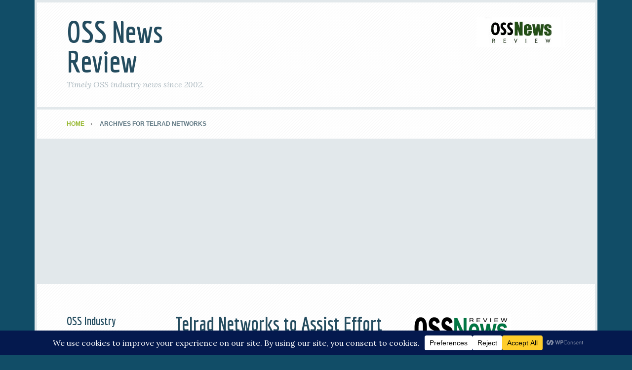

--- FILE ---
content_type: text/html; charset=UTF-8
request_url: https://www.ossnewsreview.com/category/telrad-networks
body_size: 19169
content:
<!DOCTYPE html>
<html lang="en-US">
<head >
<meta charset="UTF-8" />
		<meta name="robots" content="noindex" />
		<meta name="viewport" content="width=device-width, initial-scale=1" />
<title>Telrad Networks</title>
<meta name='robots' content='max-image-preview:large' />
<link rel='dns-prefetch' href='//fonts.googleapis.com' />
<link rel="alternate" type="application/rss+xml" title="OSS News Review &raquo; Feed" href="https://www.ossnewsreview.com/feed" />
<link rel="alternate" type="application/rss+xml" title="OSS News Review &raquo; Comments Feed" href="https://www.ossnewsreview.com/comments/feed" />
<link rel="alternate" type="application/rss+xml" title="OSS News Review &raquo; Telrad Networks Category Feed" href="https://www.ossnewsreview.com/category/telrad-networks/feed" />
<script data-cfasync="false" data-wpfc-render="false">
		(function () {
			window.dataLayer = window.dataLayer || [];function gtag(){dataLayer.push(arguments);}

			// Set the developer ID.
			gtag('set', 'developer_id.dMmRkYz', true);

			// Set default consent state based on plugin settings.
			gtag('consent', 'default', {
				'ad_storage': 'denied',
				'analytics_storage': 'denied',
				'ad_user_data': 'denied',
				'ad_personalization': 'denied',
				'security_storage': 'granted',
				'functionality_storage': 'granted',
				'wait_for_update': 500,
			});
		})();
	</script><link rel="canonical" href="https://www.ossnewsreview.com/category/telrad-networks" />
<style id='wp-img-auto-sizes-contain-inline-css' type='text/css'>
img:is([sizes=auto i],[sizes^="auto," i]){contain-intrinsic-size:3000px 1500px}
/*# sourceURL=wp-img-auto-sizes-contain-inline-css */
</style>
<link rel='stylesheet' id='focus-pro-theme-css' href='https://www.ossnewsreview.com/wp-content/themes/focus-pro/style.css?ver=3.1.1' type='text/css' media='all' />
<style id='wp-emoji-styles-inline-css' type='text/css'>

	img.wp-smiley, img.emoji {
		display: inline !important;
		border: none !important;
		box-shadow: none !important;
		height: 1em !important;
		width: 1em !important;
		margin: 0 0.07em !important;
		vertical-align: -0.1em !important;
		background: none !important;
		padding: 0 !important;
	}
/*# sourceURL=wp-emoji-styles-inline-css */
</style>
<style id='wp-block-library-inline-css' type='text/css'>
:root{--wp-block-synced-color:#7a00df;--wp-block-synced-color--rgb:122,0,223;--wp-bound-block-color:var(--wp-block-synced-color);--wp-editor-canvas-background:#ddd;--wp-admin-theme-color:#007cba;--wp-admin-theme-color--rgb:0,124,186;--wp-admin-theme-color-darker-10:#006ba1;--wp-admin-theme-color-darker-10--rgb:0,107,160.5;--wp-admin-theme-color-darker-20:#005a87;--wp-admin-theme-color-darker-20--rgb:0,90,135;--wp-admin-border-width-focus:2px}@media (min-resolution:192dpi){:root{--wp-admin-border-width-focus:1.5px}}.wp-element-button{cursor:pointer}:root .has-very-light-gray-background-color{background-color:#eee}:root .has-very-dark-gray-background-color{background-color:#313131}:root .has-very-light-gray-color{color:#eee}:root .has-very-dark-gray-color{color:#313131}:root .has-vivid-green-cyan-to-vivid-cyan-blue-gradient-background{background:linear-gradient(135deg,#00d084,#0693e3)}:root .has-purple-crush-gradient-background{background:linear-gradient(135deg,#34e2e4,#4721fb 50%,#ab1dfe)}:root .has-hazy-dawn-gradient-background{background:linear-gradient(135deg,#faaca8,#dad0ec)}:root .has-subdued-olive-gradient-background{background:linear-gradient(135deg,#fafae1,#67a671)}:root .has-atomic-cream-gradient-background{background:linear-gradient(135deg,#fdd79a,#004a59)}:root .has-nightshade-gradient-background{background:linear-gradient(135deg,#330968,#31cdcf)}:root .has-midnight-gradient-background{background:linear-gradient(135deg,#020381,#2874fc)}:root{--wp--preset--font-size--normal:16px;--wp--preset--font-size--huge:42px}.has-regular-font-size{font-size:1em}.has-larger-font-size{font-size:2.625em}.has-normal-font-size{font-size:var(--wp--preset--font-size--normal)}.has-huge-font-size{font-size:var(--wp--preset--font-size--huge)}.has-text-align-center{text-align:center}.has-text-align-left{text-align:left}.has-text-align-right{text-align:right}.has-fit-text{white-space:nowrap!important}#end-resizable-editor-section{display:none}.aligncenter{clear:both}.items-justified-left{justify-content:flex-start}.items-justified-center{justify-content:center}.items-justified-right{justify-content:flex-end}.items-justified-space-between{justify-content:space-between}.screen-reader-text{border:0;clip-path:inset(50%);height:1px;margin:-1px;overflow:hidden;padding:0;position:absolute;width:1px;word-wrap:normal!important}.screen-reader-text:focus{background-color:#ddd;clip-path:none;color:#444;display:block;font-size:1em;height:auto;left:5px;line-height:normal;padding:15px 23px 14px;text-decoration:none;top:5px;width:auto;z-index:100000}html :where(.has-border-color){border-style:solid}html :where([style*=border-top-color]){border-top-style:solid}html :where([style*=border-right-color]){border-right-style:solid}html :where([style*=border-bottom-color]){border-bottom-style:solid}html :where([style*=border-left-color]){border-left-style:solid}html :where([style*=border-width]){border-style:solid}html :where([style*=border-top-width]){border-top-style:solid}html :where([style*=border-right-width]){border-right-style:solid}html :where([style*=border-bottom-width]){border-bottom-style:solid}html :where([style*=border-left-width]){border-left-style:solid}html :where(img[class*=wp-image-]){height:auto;max-width:100%}:where(figure){margin:0 0 1em}html :where(.is-position-sticky){--wp-admin--admin-bar--position-offset:var(--wp-admin--admin-bar--height,0px)}@media screen and (max-width:600px){html :where(.is-position-sticky){--wp-admin--admin-bar--position-offset:0px}}

/*# sourceURL=wp-block-library-inline-css */
</style><style id='global-styles-inline-css' type='text/css'>
:root{--wp--preset--aspect-ratio--square: 1;--wp--preset--aspect-ratio--4-3: 4/3;--wp--preset--aspect-ratio--3-4: 3/4;--wp--preset--aspect-ratio--3-2: 3/2;--wp--preset--aspect-ratio--2-3: 2/3;--wp--preset--aspect-ratio--16-9: 16/9;--wp--preset--aspect-ratio--9-16: 9/16;--wp--preset--color--black: #000000;--wp--preset--color--cyan-bluish-gray: #abb8c3;--wp--preset--color--white: #ffffff;--wp--preset--color--pale-pink: #f78da7;--wp--preset--color--vivid-red: #cf2e2e;--wp--preset--color--luminous-vivid-orange: #ff6900;--wp--preset--color--luminous-vivid-amber: #fcb900;--wp--preset--color--light-green-cyan: #7bdcb5;--wp--preset--color--vivid-green-cyan: #00d084;--wp--preset--color--pale-cyan-blue: #8ed1fc;--wp--preset--color--vivid-cyan-blue: #0693e3;--wp--preset--color--vivid-purple: #9b51e0;--wp--preset--gradient--vivid-cyan-blue-to-vivid-purple: linear-gradient(135deg,rgb(6,147,227) 0%,rgb(155,81,224) 100%);--wp--preset--gradient--light-green-cyan-to-vivid-green-cyan: linear-gradient(135deg,rgb(122,220,180) 0%,rgb(0,208,130) 100%);--wp--preset--gradient--luminous-vivid-amber-to-luminous-vivid-orange: linear-gradient(135deg,rgb(252,185,0) 0%,rgb(255,105,0) 100%);--wp--preset--gradient--luminous-vivid-orange-to-vivid-red: linear-gradient(135deg,rgb(255,105,0) 0%,rgb(207,46,46) 100%);--wp--preset--gradient--very-light-gray-to-cyan-bluish-gray: linear-gradient(135deg,rgb(238,238,238) 0%,rgb(169,184,195) 100%);--wp--preset--gradient--cool-to-warm-spectrum: linear-gradient(135deg,rgb(74,234,220) 0%,rgb(151,120,209) 20%,rgb(207,42,186) 40%,rgb(238,44,130) 60%,rgb(251,105,98) 80%,rgb(254,248,76) 100%);--wp--preset--gradient--blush-light-purple: linear-gradient(135deg,rgb(255,206,236) 0%,rgb(152,150,240) 100%);--wp--preset--gradient--blush-bordeaux: linear-gradient(135deg,rgb(254,205,165) 0%,rgb(254,45,45) 50%,rgb(107,0,62) 100%);--wp--preset--gradient--luminous-dusk: linear-gradient(135deg,rgb(255,203,112) 0%,rgb(199,81,192) 50%,rgb(65,88,208) 100%);--wp--preset--gradient--pale-ocean: linear-gradient(135deg,rgb(255,245,203) 0%,rgb(182,227,212) 50%,rgb(51,167,181) 100%);--wp--preset--gradient--electric-grass: linear-gradient(135deg,rgb(202,248,128) 0%,rgb(113,206,126) 100%);--wp--preset--gradient--midnight: linear-gradient(135deg,rgb(2,3,129) 0%,rgb(40,116,252) 100%);--wp--preset--font-size--small: 13px;--wp--preset--font-size--medium: 20px;--wp--preset--font-size--large: 36px;--wp--preset--font-size--x-large: 42px;--wp--preset--spacing--20: 0.44rem;--wp--preset--spacing--30: 0.67rem;--wp--preset--spacing--40: 1rem;--wp--preset--spacing--50: 1.5rem;--wp--preset--spacing--60: 2.25rem;--wp--preset--spacing--70: 3.38rem;--wp--preset--spacing--80: 5.06rem;--wp--preset--shadow--natural: 6px 6px 9px rgba(0, 0, 0, 0.2);--wp--preset--shadow--deep: 12px 12px 50px rgba(0, 0, 0, 0.4);--wp--preset--shadow--sharp: 6px 6px 0px rgba(0, 0, 0, 0.2);--wp--preset--shadow--outlined: 6px 6px 0px -3px rgb(255, 255, 255), 6px 6px rgb(0, 0, 0);--wp--preset--shadow--crisp: 6px 6px 0px rgb(0, 0, 0);}:where(.is-layout-flex){gap: 0.5em;}:where(.is-layout-grid){gap: 0.5em;}body .is-layout-flex{display: flex;}.is-layout-flex{flex-wrap: wrap;align-items: center;}.is-layout-flex > :is(*, div){margin: 0;}body .is-layout-grid{display: grid;}.is-layout-grid > :is(*, div){margin: 0;}:where(.wp-block-columns.is-layout-flex){gap: 2em;}:where(.wp-block-columns.is-layout-grid){gap: 2em;}:where(.wp-block-post-template.is-layout-flex){gap: 1.25em;}:where(.wp-block-post-template.is-layout-grid){gap: 1.25em;}.has-black-color{color: var(--wp--preset--color--black) !important;}.has-cyan-bluish-gray-color{color: var(--wp--preset--color--cyan-bluish-gray) !important;}.has-white-color{color: var(--wp--preset--color--white) !important;}.has-pale-pink-color{color: var(--wp--preset--color--pale-pink) !important;}.has-vivid-red-color{color: var(--wp--preset--color--vivid-red) !important;}.has-luminous-vivid-orange-color{color: var(--wp--preset--color--luminous-vivid-orange) !important;}.has-luminous-vivid-amber-color{color: var(--wp--preset--color--luminous-vivid-amber) !important;}.has-light-green-cyan-color{color: var(--wp--preset--color--light-green-cyan) !important;}.has-vivid-green-cyan-color{color: var(--wp--preset--color--vivid-green-cyan) !important;}.has-pale-cyan-blue-color{color: var(--wp--preset--color--pale-cyan-blue) !important;}.has-vivid-cyan-blue-color{color: var(--wp--preset--color--vivid-cyan-blue) !important;}.has-vivid-purple-color{color: var(--wp--preset--color--vivid-purple) !important;}.has-black-background-color{background-color: var(--wp--preset--color--black) !important;}.has-cyan-bluish-gray-background-color{background-color: var(--wp--preset--color--cyan-bluish-gray) !important;}.has-white-background-color{background-color: var(--wp--preset--color--white) !important;}.has-pale-pink-background-color{background-color: var(--wp--preset--color--pale-pink) !important;}.has-vivid-red-background-color{background-color: var(--wp--preset--color--vivid-red) !important;}.has-luminous-vivid-orange-background-color{background-color: var(--wp--preset--color--luminous-vivid-orange) !important;}.has-luminous-vivid-amber-background-color{background-color: var(--wp--preset--color--luminous-vivid-amber) !important;}.has-light-green-cyan-background-color{background-color: var(--wp--preset--color--light-green-cyan) !important;}.has-vivid-green-cyan-background-color{background-color: var(--wp--preset--color--vivid-green-cyan) !important;}.has-pale-cyan-blue-background-color{background-color: var(--wp--preset--color--pale-cyan-blue) !important;}.has-vivid-cyan-blue-background-color{background-color: var(--wp--preset--color--vivid-cyan-blue) !important;}.has-vivid-purple-background-color{background-color: var(--wp--preset--color--vivid-purple) !important;}.has-black-border-color{border-color: var(--wp--preset--color--black) !important;}.has-cyan-bluish-gray-border-color{border-color: var(--wp--preset--color--cyan-bluish-gray) !important;}.has-white-border-color{border-color: var(--wp--preset--color--white) !important;}.has-pale-pink-border-color{border-color: var(--wp--preset--color--pale-pink) !important;}.has-vivid-red-border-color{border-color: var(--wp--preset--color--vivid-red) !important;}.has-luminous-vivid-orange-border-color{border-color: var(--wp--preset--color--luminous-vivid-orange) !important;}.has-luminous-vivid-amber-border-color{border-color: var(--wp--preset--color--luminous-vivid-amber) !important;}.has-light-green-cyan-border-color{border-color: var(--wp--preset--color--light-green-cyan) !important;}.has-vivid-green-cyan-border-color{border-color: var(--wp--preset--color--vivid-green-cyan) !important;}.has-pale-cyan-blue-border-color{border-color: var(--wp--preset--color--pale-cyan-blue) !important;}.has-vivid-cyan-blue-border-color{border-color: var(--wp--preset--color--vivid-cyan-blue) !important;}.has-vivid-purple-border-color{border-color: var(--wp--preset--color--vivid-purple) !important;}.has-vivid-cyan-blue-to-vivid-purple-gradient-background{background: var(--wp--preset--gradient--vivid-cyan-blue-to-vivid-purple) !important;}.has-light-green-cyan-to-vivid-green-cyan-gradient-background{background: var(--wp--preset--gradient--light-green-cyan-to-vivid-green-cyan) !important;}.has-luminous-vivid-amber-to-luminous-vivid-orange-gradient-background{background: var(--wp--preset--gradient--luminous-vivid-amber-to-luminous-vivid-orange) !important;}.has-luminous-vivid-orange-to-vivid-red-gradient-background{background: var(--wp--preset--gradient--luminous-vivid-orange-to-vivid-red) !important;}.has-very-light-gray-to-cyan-bluish-gray-gradient-background{background: var(--wp--preset--gradient--very-light-gray-to-cyan-bluish-gray) !important;}.has-cool-to-warm-spectrum-gradient-background{background: var(--wp--preset--gradient--cool-to-warm-spectrum) !important;}.has-blush-light-purple-gradient-background{background: var(--wp--preset--gradient--blush-light-purple) !important;}.has-blush-bordeaux-gradient-background{background: var(--wp--preset--gradient--blush-bordeaux) !important;}.has-luminous-dusk-gradient-background{background: var(--wp--preset--gradient--luminous-dusk) !important;}.has-pale-ocean-gradient-background{background: var(--wp--preset--gradient--pale-ocean) !important;}.has-electric-grass-gradient-background{background: var(--wp--preset--gradient--electric-grass) !important;}.has-midnight-gradient-background{background: var(--wp--preset--gradient--midnight) !important;}.has-small-font-size{font-size: var(--wp--preset--font-size--small) !important;}.has-medium-font-size{font-size: var(--wp--preset--font-size--medium) !important;}.has-large-font-size{font-size: var(--wp--preset--font-size--large) !important;}.has-x-large-font-size{font-size: var(--wp--preset--font-size--x-large) !important;}
/*# sourceURL=global-styles-inline-css */
</style>

<style id='classic-theme-styles-inline-css' type='text/css'>
/*! This file is auto-generated */
.wp-block-button__link{color:#fff;background-color:#32373c;border-radius:9999px;box-shadow:none;text-decoration:none;padding:calc(.667em + 2px) calc(1.333em + 2px);font-size:1.125em}.wp-block-file__button{background:#32373c;color:#fff;text-decoration:none}
/*# sourceURL=/wp-includes/css/classic-themes.min.css */
</style>
<link rel='stylesheet' id='gn-frontend-gnfollow-style-css' href='https://www.ossnewsreview.com/wp-content/plugins/gn-publisher/assets/css/gn-frontend-gnfollow.min.css?ver=1.5.26' type='text/css' media='all' />
<link rel='stylesheet' id='dashicons-css' href='https://www.ossnewsreview.com/wp-includes/css/dashicons.min.css?ver=8c5f8430e753c2bd1b01e31334176709' type='text/css' media='all' />
<link rel='stylesheet' id='google-fonts-css' href='//fonts.googleapis.com/css?family=Economica%3A700%7CLora%3A400%2C400italic&#038;ver=3.1.1' type='text/css' media='all' />
<script type="93430dc1ad3710297cae5cc4-text/javascript" src="https://www.ossnewsreview.com/wp-includes/js/jquery/jquery.min.js?ver=3.7.1" id="jquery-core-js"></script>
<script type="93430dc1ad3710297cae5cc4-text/javascript" src="https://www.ossnewsreview.com/wp-includes/js/jquery/jquery-migrate.min.js?ver=3.4.1" id="jquery-migrate-js"></script>
<script type="93430dc1ad3710297cae5cc4-text/javascript" src="https://www.ossnewsreview.com/wp-content/themes/focus-pro/js/responsive-menu.js?ver=1.0.0" id="focus-responsive-menu-js"></script>
<link rel="https://api.w.org/" href="https://www.ossnewsreview.com/wp-json/" /><link rel="alternate" title="JSON" type="application/json" href="https://www.ossnewsreview.com/wp-json/wp/v2/categories/311" /><link rel="EditURI" type="application/rsd+xml" title="RSD" href="https://www.ossnewsreview.com/xmlrpc.php?rsd" />
<script type="93430dc1ad3710297cae5cc4-text/javascript">
  (function(i,s,o,g,r,a,m){i['GoogleAnalyticsObject']=r;i[r]=i[r]||function(){
  (i[r].q=i[r].q||[]).push(arguments)},i[r].l=1*new Date();a=s.createElement(o),
  m=s.getElementsByTagName(o)[0];a.async=1;a.src=g;m.parentNode.insertBefore(a,m)
  })(window,document,'script','https://www.google-analytics.com/analytics.js','ga');

  ga('create', 'UA-277089-1', 'auto');
  ga('send', 'pageview');

</script>

<script async src="//pagead2.googlesyndication.com/pagead/js/adsbygoogle.js" type="93430dc1ad3710297cae5cc4-text/javascript"></script>
<script type="93430dc1ad3710297cae5cc4-text/javascript">
     (adsbygoogle = window.adsbygoogle || []).push({
          google_ad_client: "ca-pub-1581392065749271",
          enable_page_level_ads: true
     });
</script>

<link rel="icon" href="https://www.ossnewsreview.com/wp-content/uploads/2015/05/cropped-oss_review-32x32.jpg" sizes="32x32" />
<link rel="icon" href="https://www.ossnewsreview.com/wp-content/uploads/2015/05/cropped-oss_review-192x192.jpg" sizes="192x192" />
<link rel="apple-touch-icon" href="https://www.ossnewsreview.com/wp-content/uploads/2015/05/cropped-oss_review-180x180.jpg" />
<meta name="msapplication-TileImage" content="https://www.ossnewsreview.com/wp-content/uploads/2015/05/cropped-oss_review-270x270.jpg" />
</head>
<body class="archive category category-telrad-networks category-311 wp-theme-genesis wp-child-theme-focus-pro sidebar-content-sidebar genesis-breadcrumbs-visible genesis-footer-widgets-hidden" itemscope itemtype="https://schema.org/WebPage"><div class="site-container"><header class="site-header" itemscope itemtype="https://schema.org/WPHeader"><div class="wrap"><div class="title-area"><h1 class="site-title" itemprop="headline"><a href="https://www.ossnewsreview.com/">OSS News Review</a></h1><h2 class="site-description" itemprop="description">Timely OSS industry news since 2002.</h2></div><div class="widget-area header-widget-area"><section id="media_image-3" class="widget widget_media_image"><div class="widget-wrap"><a href="https://www.ossnewsreview.com"><img width="180" height="61" src="https://www.ossnewsreview.com/wp-content/uploads/2015/05/oss-news-review.gif" class="image wp-image-4561  attachment-full size-full" alt="" style="max-width: 100%; height: auto;" decoding="async" /></a></div></section>
</div></div></header><div class="breadcrumb"><div class="wrap"><span class="breadcrumb-link-wrap" itemprop="itemListElement" itemscope itemtype="https://schema.org/ListItem"><a class="breadcrumb-link" href="https://www.ossnewsreview.com/" itemprop="item"><span class="breadcrumb-link-text-wrap" itemprop="name">Home</span></a><meta itemprop="position" content="1"></span> Archives for Telrad Networks</div></div><div class="site-inner"><div class="content-sidebar-wrap"><main class="content"><article class="post-1545 post type-post status-publish format-standard category-telrad-networks entry" aria-label="Telrad Networks to Assist Effort Forming Enterprise Ecosystem" itemscope itemtype="https://schema.org/CreativeWork"><header class="entry-header"><h1 class="entry-title" itemprop="headline"><a class="entry-title-link" rel="bookmark" href="https://www.ossnewsreview.com/telrad-networks-to-assist-effort-forming-enterprise-ecosystem-1545">Telrad Networks to Assist Effort Forming Enterprise Ecosystem</a></h1>
<p class="entry-meta">Posted on <time class="entry-time" itemprop="datePublished" datetime="2008-04-29T16:17:19-06:00">April 29, 2008</time> Written by <span class="entry-author" itemprop="author" itemscope itemtype="https://schema.org/Person"><a href="https://www.ossnewsreview.com/author/oss" class="entry-author-link" rel="author" itemprop="url"><span class="entry-author-name" itemprop="name">oss</span></a></span>  </p></header><div class="entry-content" itemprop="text"><p><em>Multi-Service Business Platform provides unified platform for enterprise</em></p>
<p>The Multi-Service Business Gateway (MSBG) alliance is being formed by Telrad Networks, LSI Corporation, and several other companies. Leading providers of services, application, and management software, hardware, and system integration are included in the alliance. The alliance, as a group, is focused on delivering an industry-wide open-system with a complete solution for current and next generation business services. With more than 3 decades of experience in providing enterprise and carrier-grade solutions for telecommunications vendors, Telrad will be a leading system integrator for the MSBG market.  <a href="https://www.ossnewsreview.com/telrad-networks-to-assist-effort-forming-enterprise-ecosystem-1545#more-1545" class="more-link">[Read more&#8230;]</a></p>
</div><footer class="entry-footer"><p class="entry-meta"><span class="entry-categories">Filed Under: <a href="https://www.ossnewsreview.com/category/telrad-networks" rel="category tag">Telrad Networks</a></span> </p></footer></article><article class="post-1486 post type-post status-publish format-standard category-telrad-networks entry" aria-label="Telrad Networks Introduces Upgrade from Legacy to Triple-Play Networks with MultiService Access Gateway" itemscope itemtype="https://schema.org/CreativeWork"><header class="entry-header"><h1 class="entry-title" itemprop="headline"><a class="entry-title-link" rel="bookmark" href="https://www.ossnewsreview.com/telrad-networks-introduces-upgrade-from-legacy-to-triple-play-networks-with-multiservice-access-gateway-1486">Telrad Networks Introduces Upgrade from Legacy to Triple-Play Networks with MultiService Access Gateway</a></h1>
<p class="entry-meta">Posted on <time class="entry-time" itemprop="datePublished" datetime="2008-03-25T12:39:09-06:00">March 25, 2008</time> Written by <span class="entry-author" itemprop="author" itemscope itemtype="https://schema.org/Person"><a href="https://www.ossnewsreview.com/author/oss" class="entry-author-link" rel="author" itemprop="url"><span class="entry-author-name" itemprop="name">oss</span></a></span>  </p></header><div class="entry-content" itemprop="text"><p>The TL6500, a MultiService Access Gateway (MSAG) for service providers looking to make the migration from legacy systems to triple-play networks of voice, video, and data, was released by Telrad Networks.  <a href="https://www.ossnewsreview.com/telrad-networks-introduces-upgrade-from-legacy-to-triple-play-networks-with-multiservice-access-gateway-1486#more-1486" class="more-link">[Read more&#8230;]</a></p>
</div><footer class="entry-footer"><p class="entry-meta"><span class="entry-categories">Filed Under: <a href="https://www.ossnewsreview.com/category/telrad-networks" rel="category tag">Telrad Networks</a></span> </p></footer></article><article class="post-1455 post type-post status-publish format-standard category-telrad-networks entry" aria-label="Telrad Networks with Assistance of Partner Waterfall Solutions to Deliver Secure IP Surveillance Security Solution" itemscope itemtype="https://schema.org/CreativeWork"><header class="entry-header"><h1 class="entry-title" itemprop="headline"><a class="entry-title-link" rel="bookmark" href="https://www.ossnewsreview.com/telrad-networks-with-assistance-of-partner-waterfall-solutions-to-deliver-secure-ip-surveillance-security-solution-1455">Telrad Networks with Assistance of Partner Waterfall Solutions to Deliver Secure IP Surveillance Security Solution</a></h1>
<p class="entry-meta">Posted on <time class="entry-time" itemprop="datePublished" datetime="2008-02-28T14:09:27-06:00">February 28, 2008</time> Written by <span class="entry-author" itemprop="author" itemscope itemtype="https://schema.org/Person"><a href="https://www.ossnewsreview.com/author/oss" class="entry-author-link" rel="author" itemprop="url"><span class="entry-author-name" itemprop="name">oss</span></a></span>  </p></header><div class="entry-content" itemprop="text"><p>Telrad Networks, a veteran developer of carrier-grade telecommunications equipment, has announced a partnering agreement with Waterfall Solutions, a leading provider of secure unidirectional connectivity solutions. This partnership is designed to deliver Waterfall’s security solution for IP surveillance to global markets. The technology has already been tested in initial live deployments and is now available to public institutions, critical civilian infrastructure, and private corporate or industrial sites worldwide. The solution is applicable to all forms of surveillance including cameras, motion sensors and sound-activated alarms.  <a href="https://www.ossnewsreview.com/telrad-networks-with-assistance-of-partner-waterfall-solutions-to-deliver-secure-ip-surveillance-security-solution-1455#more-1455" class="more-link">[Read more&#8230;]</a></p>
</div><footer class="entry-footer"><p class="entry-meta"><span class="entry-categories">Filed Under: <a href="https://www.ossnewsreview.com/category/telrad-networks" rel="category tag">Telrad Networks</a></span> </p></footer></article><article class="post-1404 post type-post status-publish format-standard category-telrad-networks entry" aria-label="Telrad Networks Introduces Full End-to-End Voice over WiMAX Solution" itemscope itemtype="https://schema.org/CreativeWork"><header class="entry-header"><h1 class="entry-title" itemprop="headline"><a class="entry-title-link" rel="bookmark" href="https://www.ossnewsreview.com/telrad-networks-introduces-full-end-to-end-voice-over-wimax-solution-1404">Telrad Networks Introduces Full End-to-End Voice over WiMAX Solution</a></h1>
<p class="entry-meta">Posted on <time class="entry-time" itemprop="datePublished" datetime="2007-12-18T18:04:59-06:00">December 18, 2007</time> Written by <span class="entry-author" itemprop="author" itemscope itemtype="https://schema.org/Person"><a href="https://www.ossnewsreview.com/author/oss" class="entry-author-link" rel="author" itemprop="url"><span class="entry-author-name" itemprop="name">oss</span></a></span>  </p></header><div class="entry-content" itemprop="text"><p>Telrad Networks, a veteran developer of carrier-grade telecommunications equipment, has released the Commatch 1000 series of VoIP customer premises equipment (CPE) as part of its offering for Voice over WiMAX.  <a href="https://www.ossnewsreview.com/telrad-networks-introduces-full-end-to-end-voice-over-wimax-solution-1404#more-1404" class="more-link">[Read more&#8230;]</a></p>
</div><footer class="entry-footer"><p class="entry-meta"><span class="entry-categories">Filed Under: <a href="https://www.ossnewsreview.com/category/telrad-networks" rel="category tag">Telrad Networks</a></span> </p></footer></article><article class="post-1387 post type-post status-publish format-standard category-telrad-networks entry" aria-label="Telrad Networks Enables Wireless Backhaul over IP" itemscope itemtype="https://schema.org/CreativeWork"><header class="entry-header"><h1 class="entry-title" itemprop="headline"><a class="entry-title-link" rel="bookmark" href="https://www.ossnewsreview.com/telrad-networks-enables-wireless-backhaul-over-ip-1387">Telrad Networks Enables Wireless Backhaul over IP</a></h1>
<p class="entry-meta">Posted on <time class="entry-time" itemprop="datePublished" datetime="2007-11-13T17:39:33-06:00">November 13, 2007</time> Written by <span class="entry-author" itemprop="author" itemscope itemtype="https://schema.org/Person"><a href="https://www.ossnewsreview.com/author/oss" class="entry-author-link" rel="author" itemprop="url"><span class="entry-author-name" itemprop="name">oss</span></a></span>  </p></header><div class="entry-content" itemprop="text"><p>Telrad Networks, a veteran developer of carrier-grade telecommunications equipment, has announced its pseudowire solution for wireless backhaul and carrier Ethernet. The solution has been shown effective in several demonstrations at customer sites, and is available in a wide variety of configurations and form factors as Customer Premises Equipment (CPE).  <a href="https://www.ossnewsreview.com/telrad-networks-enables-wireless-backhaul-over-ip-1387#more-1387" class="more-link">[Read more&#8230;]</a></p>
</div><footer class="entry-footer"><p class="entry-meta"><span class="entry-categories">Filed Under: <a href="https://www.ossnewsreview.com/category/telrad-networks" rel="category tag">Telrad Networks</a></span> </p></footer></article><article class="post-1377 post type-post status-publish format-standard category-telrad-networks entry" aria-label="Telrad Networks Introduces the Commatch 6005 H.248 to V5.2 Gateway" itemscope itemtype="https://schema.org/CreativeWork"><header class="entry-header"><h1 class="entry-title" itemprop="headline"><a class="entry-title-link" rel="bookmark" href="https://www.ossnewsreview.com/telrad-networks-introduces-the-commatch-6005-h248-to-v52-gateway-1377">Telrad Networks Introduces the Commatch 6005 H.248 to V5.2 Gateway</a></h1>
<p class="entry-meta">Posted on <time class="entry-time" itemprop="datePublished" datetime="2007-10-30T16:50:27-06:00">October 30, 2007</time> Written by <span class="entry-author" itemprop="author" itemscope itemtype="https://schema.org/Person"><a href="https://www.ossnewsreview.com/author/oss" class="entry-author-link" rel="author" itemprop="url"><span class="entry-author-name" itemprop="name">oss</span></a></span>  </p></header><div class="entry-content" itemprop="text"><p>Telrad Networks, a developer of carrier-grade telecommunications equipment, has introduced the Commatch 6005.  Telrad&#8217;s Commatch 6005 is an H.248 to V5.2 access gateway, enabling fully-featured VoIP interoperability with legacy TDM networks.  <a href="https://www.ossnewsreview.com/telrad-networks-introduces-the-commatch-6005-h248-to-v52-gateway-1377#more-1377" class="more-link">[Read more&#8230;]</a></p>
</div><footer class="entry-footer"><p class="entry-meta"><span class="entry-categories">Filed Under: <a href="https://www.ossnewsreview.com/category/telrad-networks" rel="category tag">Telrad Networks</a></span> </p></footer></article><article class="post-1351 post type-post status-publish format-standard category-telrad-networks entry" aria-label="Telrad Networks Announces Carrier Expansion Shelf" itemscope itemtype="https://schema.org/CreativeWork"><header class="entry-header"><h1 class="entry-title" itemprop="headline"><a class="entry-title-link" rel="bookmark" href="https://www.ossnewsreview.com/telrad-networks-announces-carrier-expansion-shelf-1351">Telrad Networks Announces Carrier Expansion Shelf</a></h1>
<p class="entry-meta">Posted on <time class="entry-time" itemprop="datePublished" datetime="2007-09-26T11:18:23-06:00">September 26, 2007</time> Written by <span class="entry-author" itemprop="author" itemscope itemtype="https://schema.org/Person"><a href="https://www.ossnewsreview.com/author/oss" class="entry-author-link" rel="author" itemprop="url"><span class="entry-author-name" itemprop="name">oss</span></a></span>  </p></header><div class="entry-content" itemprop="text"><p>Telrad Networks, a developer of carrier-grade telecommunications equipment, has recently launched a new Multi Service Provisioning Platform (MSPP) expansion shelf.  This MSPP is based on Telrad&#8217;s Multiservice Distributed Service Module (MSDSM) technology, a highly scalable access solution for optical networks, with applications for both the central office as well as remote locations.  <a href="https://www.ossnewsreview.com/telrad-networks-announces-carrier-expansion-shelf-1351#more-1351" class="more-link">[Read more&#8230;]</a></p>
</div><footer class="entry-footer"><p class="entry-meta"><span class="entry-categories">Filed Under: <a href="https://www.ossnewsreview.com/category/telrad-networks" rel="category tag">Telrad Networks</a></span> </p></footer></article><article class="post-1338 post type-post status-publish format-standard category-telrad-networks entry" aria-label="Nortel Recognizes Telrad Networks with Most Innovative Supplier Award" itemscope itemtype="https://schema.org/CreativeWork"><header class="entry-header"><h1 class="entry-title" itemprop="headline"><a class="entry-title-link" rel="bookmark" href="https://www.ossnewsreview.com/nortel-recognizes-telrad-networks-with-most-innovative-supplier-award-1338">Nortel Recognizes Telrad Networks with Most Innovative Supplier Award</a></h1>
<p class="entry-meta">Posted on <time class="entry-time" itemprop="datePublished" datetime="2007-09-05T06:20:58-06:00">September 5, 2007</time> Written by <span class="entry-author" itemprop="author" itemscope itemtype="https://schema.org/Person"><a href="https://www.ossnewsreview.com/author/oss" class="entry-author-link" rel="author" itemprop="url"><span class="entry-author-name" itemprop="name">oss</span></a></span>  </p></header><div class="entry-content" itemprop="text"><p>Telrad Networks, a developer of carrier-grade telecommunications equipment, has recently won Nortel’s Europe, Middle East and Africa (EMEA) Supplier Recognition Award for Innovation. The award is presented annually at Nortel&#8217;s EMEA Supplier Forum conference to strengthen best practices and successful relationships among Nortel’s suppliers.   <a href="https://www.ossnewsreview.com/nortel-recognizes-telrad-networks-with-most-innovative-supplier-award-1338#more-1338" class="more-link">[Read more&#8230;]</a></p>
</div><footer class="entry-footer"><p class="entry-meta"><span class="entry-categories">Filed Under: <a href="https://www.ossnewsreview.com/category/telrad-networks" rel="category tag">Telrad Networks</a></span> </p></footer></article><article class="post-1329 post type-post status-publish format-standard category-telrad-networks entry" aria-label="Telrad Enables High Availability for Voice over WiMAX" itemscope itemtype="https://schema.org/CreativeWork"><header class="entry-header"><h1 class="entry-title" itemprop="headline"><a class="entry-title-link" rel="bookmark" href="https://www.ossnewsreview.com/telrad-enables-high-availability-for-voice-over-wimax-2-1329">Telrad Enables High Availability for Voice over WiMAX</a></h1>
<p class="entry-meta">Posted on <time class="entry-time" itemprop="datePublished" datetime="2007-08-29T20:07:37-06:00">August 29, 2007</time> Written by <span class="entry-author" itemprop="author" itemscope itemtype="https://schema.org/Person"><a href="https://www.ossnewsreview.com/author/oss" class="entry-author-link" rel="author" itemprop="url"><span class="entry-author-name" itemprop="name">oss</span></a></span>  </p></header><div class="entry-content" itemprop="text"><p>Telrad Networks, a developer of carrier-grade telecommunications equipment, has recently announced the release of a dramatically improved hardware and software configuration for the Commatch 6004 SIP to v5.2 access gateway for voice over WiMAX networks.  The newly released Version 3.2 includes full redundancy, enhancing reliability and eliminating the risk of disruption from a single point of failure.  <a href="https://www.ossnewsreview.com/telrad-enables-high-availability-for-voice-over-wimax-2-1329#more-1329" class="more-link">[Read more&#8230;]</a></p>
</div><footer class="entry-footer"><p class="entry-meta"><span class="entry-categories">Filed Under: <a href="https://www.ossnewsreview.com/category/telrad-networks" rel="category tag">Telrad Networks</a></span> </p></footer></article><article class="post-1320 post type-post status-publish format-standard category-telrad-networks entry" aria-label="Telrad Enables High Availability for Voice over WiMAX" itemscope itemtype="https://schema.org/CreativeWork"><header class="entry-header"><h1 class="entry-title" itemprop="headline"><a class="entry-title-link" rel="bookmark" href="https://www.ossnewsreview.com/telrad-enables-high-availability-for-voice-over-wimax-1320">Telrad Enables High Availability for Voice over WiMAX</a></h1>
<p class="entry-meta">Posted on <time class="entry-time" itemprop="datePublished" datetime="2007-08-20T07:35:20-06:00">August 20, 2007</time> Written by <span class="entry-author" itemprop="author" itemscope itemtype="https://schema.org/Person"><a href="https://www.ossnewsreview.com/author/oss" class="entry-author-link" rel="author" itemprop="url"><span class="entry-author-name" itemprop="name">oss</span></a></span>  </p></header><div class="entry-content" itemprop="text"><p>Telrad Networks, a developer of carrier-grade telecommunications equipment, has announced the release of a dramatically improved hardware and software configuration for the Commatch 6004 SIP to v5.2 access gateway for voice over WiMAX networks.  The newly released Version 3.2 includes full redundancy, enhancing reliability and eliminating the risk of disruption from a single point of failure.  <a href="https://www.ossnewsreview.com/telrad-enables-high-availability-for-voice-over-wimax-1320#more-1320" class="more-link">[Read more&#8230;]</a></p>
</div><footer class="entry-footer"><p class="entry-meta"><span class="entry-categories">Filed Under: <a href="https://www.ossnewsreview.com/category/telrad-networks" rel="category tag">Telrad Networks</a></span> </p></footer></article></main><aside class="sidebar sidebar-primary widget-area" role="complementary" aria-label="Primary Sidebar" itemscope itemtype="https://schema.org/WPSideBar"><section id="text-5" class="widget widget_text"><div class="widget-wrap">			<div class="textwidget"><img src="https://www.ossnewsreview.com/wp-content/uploads/2017/05/new-OSS-News-Review-Logo-200w-WHT.png" border="0"/></div>
		</div></section>
<section id="search-2" class="widget widget_search"><div class="widget-wrap"><form class="search-form" method="get" action="https://www.ossnewsreview.com/" role="search" itemprop="potentialAction" itemscope itemtype="https://schema.org/SearchAction"><input class="search-form-input" type="search" name="s" id="searchform-1" placeholder="Search this website" itemprop="query-input"><input class="search-form-submit" type="submit" value="Search"><meta content="https://www.ossnewsreview.com/?s={s}" itemprop="target"></form></div></section>
<section id="text-4" class="widget widget_text"><div class="widget-wrap">			<div class="textwidget"><div>
<p><!-- 300 width put ads below before the end div tag --></p>
<ul class="right_list">
<li><a href="https://www.ossnewsreview.com/links.html">OSS Companies</a></li>
<li><a href="https://www.ossnewsreview.com/telecom-audit.html">Telecom Audit</a></li>
<li><a href="https://www.ossnewsreview.com/telecom-consultants.html">Telecom Consultants</a></li>
<li><a href="https://www.ossnewsreview.com/oss-telecom-dictionary.html">Telecom Dictionary</a></li>
</ul>
</div>
</div>
		</div></section>
<section id="text-8" class="widget widget_text"><div class="widget-wrap">			<div class="textwidget"></div>
		</div></section>
<section id="categories-4" class="widget widget_categories"><div class="widget-wrap"><h4 class="widget-title widgettitle">Categories</h4>

			<ul>
					<li class="cat-item cat-item-545"><a href="https://www.ossnewsreview.com/category/3gsm-world-congress">3GSM World Congress</a>
</li>
	<li class="cat-item cat-item-2"><a href="https://www.ossnewsreview.com/category/ace-comm">Ace-Comm</a>
</li>
	<li class="cat-item cat-item-502"><a href="https://www.ossnewsreview.com/category/adivent">Adivent</a>
</li>
	<li class="cat-item cat-item-149"><a href="https://www.ossnewsreview.com/category/aepona">Aepona</a>
</li>
	<li class="cat-item cat-item-293"><a href="https://www.ossnewsreview.com/category/alcatel-lucent">Alcatel-Lucent</a>
</li>
	<li class="cat-item cat-item-89"><a href="https://www.ossnewsreview.com/category/allround">Allround</a>
</li>
	<li class="cat-item cat-item-3"><a href="https://www.ossnewsreview.com/category/amdocs">Amdocs</a>
</li>
	<li class="cat-item cat-item-320"><a href="https://www.ossnewsreview.com/category/aperto-networks">Aperto Networks</a>
</li>
	<li class="cat-item cat-item-76"><a href="https://www.ossnewsreview.com/category/argent-networks">Argent Networks</a>
</li>
	<li class="cat-item cat-item-237"><a href="https://www.ossnewsreview.com/category/asc-telecom">ASC Telecom</a>
</li>
	<li class="cat-item cat-item-327"><a href="https://www.ossnewsreview.com/category/astellia">Astellia</a>
</li>
	<li class="cat-item cat-item-4"><a href="https://www.ossnewsreview.com/category/avotus">Avotus</a>
</li>
	<li class="cat-item cat-item-14"><a href="https://www.ossnewsreview.com/category/axiom-systems">Axiom Systems</a>
</li>
	<li class="cat-item cat-item-5"><a href="https://www.ossnewsreview.com/category/azure-solutions">Azure Solutions</a>
</li>
	<li class="cat-item cat-item-43"><a href="https://www.ossnewsreview.com/category/bea-systems">BEA Systems</a>
</li>
	<li class="cat-item cat-item-78"><a href="https://www.ossnewsreview.com/category/berg-insight">Berg Insight</a>
</li>
	<li class="cat-item cat-item-215"><a href="https://www.ossnewsreview.com/category/billing-and-customer-care">Billing and Customer Care</a>
</li>
	<li class="cat-item cat-item-68"><a href="https://www.ossnewsreview.com/category/billing-and-oss-world-conference">Billing and OSS World Conference</a>
</li>
	<li class="cat-item cat-item-19"><a href="https://www.ossnewsreview.com/category/bsg-clearing-solutions">BSG Clearing Solutions</a>
</li>
	<li class="cat-item cat-item-74"><a href="https://www.ossnewsreview.com/category/c-cor">C-COR</a>
</li>
	<li class="cat-item cat-item-163"><a href="https://www.ossnewsreview.com/category/call-detail-records">Call Detail Records</a>
</li>
	<li class="cat-item cat-item-255"><a href="https://www.ossnewsreview.com/category/cape-technologies">CAPE Technologies</a>
</li>
	<li class="cat-item cat-item-46"><a href="https://www.ossnewsreview.com/category/carrier-access-billing">Carrier Access Billing</a>
</li>
	<li class="cat-item cat-item-663"><a href="https://www.ossnewsreview.com/category/centina-systems">Centina Systems</a>
</li>
	<li class="cat-item cat-item-20"><a href="https://www.ossnewsreview.com/category/cerillion-technologies">Cerillion Technologies</a>
</li>
	<li class="cat-item cat-item-295"><a href="https://www.ossnewsreview.com/category/clarity">Clarity</a>
</li>
	<li class="cat-item cat-item-28"><a href="https://www.ossnewsreview.com/category/clarity-international">Clarity International</a>
</li>
	<li class="cat-item cat-item-242"><a href="https://www.ossnewsreview.com/category/comarch">Comarch</a>
</li>
	<li class="cat-item cat-item-312"><a href="https://www.ossnewsreview.com/category/comptel">Comptel</a>
</li>
	<li class="cat-item cat-item-40"><a href="https://www.ossnewsreview.com/category/comptel-corporation">Comptel Corporation</a>
</li>
	<li class="cat-item cat-item-91"><a href="https://www.ossnewsreview.com/category/comverse">Comverse</a>
</li>
	<li class="cat-item cat-item-667"><a href="https://www.ossnewsreview.com/category/comviva-technologies">Comviva Technologies</a>
</li>
	<li class="cat-item cat-item-23"><a href="https://www.ossnewsreview.com/category/conference-bridge">Conference Bridges</a>
</li>
	<li class="cat-item cat-item-85"><a href="https://www.ossnewsreview.com/category/convergent-billing">Convergent Billing</a>
</li>
	<li class="cat-item cat-item-101"><a href="https://www.ossnewsreview.com/category/convergent-mediation">Convergent Mediation</a>
</li>
	<li class="cat-item cat-item-6"><a href="https://www.ossnewsreview.com/category/convergys">Convergys</a>
</li>
	<li class="cat-item cat-item-39"><a href="https://www.ossnewsreview.com/category/cramer">Cramer</a>
</li>
	<li class="cat-item cat-item-617"><a href="https://www.ossnewsreview.com/category/csg-systems-international">CSG Systems International</a>
</li>
	<li class="cat-item cat-item-278"><a href="https://www.ossnewsreview.com/category/customcall-data-systems">CustomCall Data Systems</a>
</li>
	<li class="cat-item cat-item-8"><a href="https://www.ossnewsreview.com/category/cvidya">cVidya</a>
</li>
	<li class="cat-item cat-item-344"><a href="https://www.ossnewsreview.com/category/cypress-communications">Cypress Communications</a>
</li>
	<li class="cat-item cat-item-662"><a href="https://www.ossnewsreview.com/category/dimetis">Dimetis</a>
</li>
	<li class="cat-item cat-item-188"><a href="https://www.ossnewsreview.com/category/ectel">ECtel</a>
</li>
	<li class="cat-item cat-item-603"><a href="https://www.ossnewsreview.com/category/elitecore-technologies">Elitecore Technologies</a>
</li>
	<li class="cat-item cat-item-664"><a href="https://www.ossnewsreview.com/category/equinox-information-systems">Equinox Information Systems</a>
</li>
	<li class="cat-item cat-item-661"><a href="https://www.ossnewsreview.com/category/ericsson">Ericsson</a>
</li>
	<li class="cat-item cat-item-332"><a href="https://www.ossnewsreview.com/category/eservglobal">eServGlobal</a>
</li>
	<li class="cat-item cat-item-410"><a href="https://www.ossnewsreview.com/category/eskadenia-software">ESKADENIA Software</a>
</li>
	<li class="cat-item cat-item-253"><a href="https://www.ossnewsreview.com/category/eti-software">ETI Software</a>
</li>
	<li class="cat-item cat-item-618"><a href="https://www.ossnewsreview.com/category/evolving-systems">Evolving Systems</a>
</li>
	<li class="cat-item cat-item-77"><a href="https://www.ossnewsreview.com/category/first-hop">First Hop</a>
</li>
	<li class="cat-item cat-item-58"><a href="https://www.ossnewsreview.com/category/formula-telecom-solutions">Formula Telecom Solutions</a>
</li>
	<li class="cat-item cat-item-129"><a href="https://www.ossnewsreview.com/category/frost-and-sullivan">Frost and Sullivan</a>
</li>
	<li class="cat-item cat-item-168"><a href="https://www.ossnewsreview.com/category/fts">FTS</a>
</li>
	<li class="cat-item cat-item-81"><a href="https://www.ossnewsreview.com/category/hickorytech">HickoryTech</a>
</li>
	<li class="cat-item cat-item-33"><a href="https://www.ossnewsreview.com/category/highdeal">HighDeal</a>
</li>
	<li class="cat-item cat-item-51"><a href="https://www.ossnewsreview.com/category/hp">HP</a>
</li>
	<li class="cat-item cat-item-117"><a href="https://www.ossnewsreview.com/category/info-directions">Info Directions, Inc.</a>
</li>
	<li class="cat-item cat-item-9"><a href="https://www.ossnewsreview.com/category/intec-billing">Intec Billing</a>
</li>
	<li class="cat-item cat-item-75"><a href="https://www.ossnewsreview.com/category/interconnect-billing">Interconnect Billing</a>
</li>
	<li class="cat-item cat-item-25"><a href="https://www.ossnewsreview.com/category/intraisp">IntraISP</a>
</li>
	<li class="cat-item cat-item-27"><a href="https://www.ossnewsreview.com/category/iptv">IPTV</a>
</li>
	<li class="cat-item cat-item-116"><a href="https://www.ossnewsreview.com/category/jacobsrimell">JacobsRimell</a>
</li>
	<li class="cat-item cat-item-88"><a href="https://www.ossnewsreview.com/category/lhs">LHS</a>
</li>
	<li class="cat-item cat-item-18"><a href="https://www.ossnewsreview.com/category/martin-group">Martin Group</a>
</li>
	<li class="cat-item cat-item-10"><a href="https://www.ossnewsreview.com/category/maxbill">MaxBill</a>
</li>
	<li class="cat-item cat-item-72"><a href="https://www.ossnewsreview.com/category/megasoft">Megasoft</a>
</li>
	<li class="cat-item cat-item-11"><a href="https://www.ossnewsreview.com/category/metasolv">MetaSolv</a>
</li>
	<li class="cat-item cat-item-286"><a href="https://www.ossnewsreview.com/category/metratech">MetraTech</a>
</li>
	<li class="cat-item cat-item-26"><a href="https://www.ossnewsreview.com/category/mvno">MVNO</a>
</li>
	<li class="cat-item cat-item-55"><a href="https://www.ossnewsreview.com/category/netcracker">NetCracker</a>
</li>
	<li class="cat-item cat-item-336"><a href="https://www.ossnewsreview.com/category/netmotion-wireless">NetMotion Wireless</a>
</li>
	<li class="cat-item cat-item-308"><a href="https://www.ossnewsreview.com/category/neural-technologies">Neural Technologies</a>
</li>
	<li class="cat-item cat-item-154"><a href="https://www.ossnewsreview.com/category/openet">Openet</a>
</li>
	<li class="cat-item cat-item-41"><a href="https://www.ossnewsreview.com/category/openet-telecom">Openet Telecom</a>
</li>
	<li class="cat-item cat-item-256"><a href="https://www.ossnewsreview.com/category/operax">Operax</a>
</li>
	<li class="cat-item cat-item-53"><a href="https://www.ossnewsreview.com/category/oracle">Oracle</a>
</li>
	<li class="cat-item cat-item-280"><a href="https://www.ossnewsreview.com/category/orga-systems">Orga Systems</a>
</li>
	<li class="cat-item cat-item-226"><a href="https://www.ossnewsreview.com/category/oss-conferences">OSS Conferences</a>
</li>
	<li class="cat-item cat-item-665"><a href="https://www.ossnewsreview.com/category/oss-jobs">OSS Jobs</a>
</li>
	<li class="cat-item cat-item-442"><a href="https://www.ossnewsreview.com/category/oss-visibility-index">OSS Visibility Index</a>
</li>
	<li class="cat-item cat-item-57"><a href="https://www.ossnewsreview.com/category/ossj">OSS/J</a>
</li>
	<li class="cat-item cat-item-1"><a href="https://www.ossnewsreview.com/category/other-telecoms">Other Telecoms</a>
</li>
	<li class="cat-item cat-item-35"><a href="https://www.ossnewsreview.com/category/plantronics">Plantronics</a>
</li>
	<li class="cat-item cat-item-16"><a href="https://www.ossnewsreview.com/category/portal-software">Portal Software</a>
</li>
	<li class="cat-item cat-item-157"><a href="https://www.ossnewsreview.com/category/pricing-and-rating">Pricing and Rating</a>
</li>
	<li class="cat-item cat-item-31"><a href="https://www.ossnewsreview.com/category/rateintegration">RateIntegration</a>
</li>
	<li class="cat-item cat-item-113"><a href="https://www.ossnewsreview.com/category/redknee">Redknee</a>
</li>
	<li class="cat-item cat-item-30"><a href="https://www.ossnewsreview.com/category/revenue-assurance">Revenue Assurance</a>
</li>
	<li class="cat-item cat-item-90"><a href="https://www.ossnewsreview.com/category/roaming">Roaming</a>
</li>
	<li class="cat-item cat-item-197"><a href="https://www.ossnewsreview.com/category/seeker-wireless">Seeker Wireless</a>
</li>
	<li class="cat-item cat-item-172"><a href="https://www.ossnewsreview.com/category/service-assurance">Service Assurance</a>
</li>
	<li class="cat-item cat-item-206"><a href="https://www.ossnewsreview.com/category/service-fulfillment">Service Fulfillment</a>
</li>
	<li class="cat-item cat-item-302"><a href="https://www.ossnewsreview.com/category/sicap">Sicap</a>
</li>
	<li class="cat-item cat-item-147"><a href="https://www.ossnewsreview.com/category/sigma-systems">Sigma Systems</a>
</li>
	<li class="cat-item cat-item-313"><a href="https://www.ossnewsreview.com/category/skyline-communications">Skyline Communications</a>
</li>
	<li class="cat-item cat-item-151"><a href="https://www.ossnewsreview.com/category/sonus-networks">Sonus Networks, Inc.</a>
</li>
	<li class="cat-item cat-item-329"><a href="https://www.ossnewsreview.com/category/subex">Subex</a>
</li>
	<li class="cat-item cat-item-596"><a href="https://www.ossnewsreview.com/category/suntec">SunTec</a>
</li>
	<li class="cat-item cat-item-13"><a href="https://www.ossnewsreview.com/category/syndesis">Syndesis</a>
</li>
	<li class="cat-item cat-item-229"><a href="https://www.ossnewsreview.com/category/tango-telecom">Tango Telecom</a>
</li>
	<li class="cat-item cat-item-395"><a href="https://www.ossnewsreview.com/category/tata-communications-ltd">Tata Communications Ltd.</a>
</li>
	<li class="cat-item cat-item-22"><a href="https://www.ossnewsreview.com/category/telarix">Telarix</a>
</li>
	<li class="cat-item cat-item-42"><a href="https://www.ossnewsreview.com/category/telcordia">Telcordia</a>
</li>
	<li class="cat-item cat-item-124"><a href="https://www.ossnewsreview.com/category/telecom-cost-management">Telecom Cost Management</a>
</li>
	<li class="cat-item cat-item-185"><a href="https://www.ossnewsreview.com/category/telecom-fraud">Telecom Fraud</a>
</li>
	<li class="cat-item cat-item-67"><a href="https://www.ossnewsreview.com/category/telemanagement-forum">TeleManagement Forum</a>
</li>
	<li class="cat-item cat-item-24"><a href="https://www.ossnewsreview.com/category/telephone-headsets">Telephone Headsets</a>
</li>
	<li class="cat-item cat-item-94"><a href="https://www.ossnewsreview.com/category/telesciences">TeleSciences</a>
</li>
	<li class="cat-item cat-item-59"><a href="https://www.ossnewsreview.com/category/telestrategies">TeleStrategies</a>
</li>
	<li class="cat-item cat-item-311 current-cat"><a aria-current="page" href="https://www.ossnewsreview.com/category/telrad-networks">Telrad Networks</a>
</li>
	<li class="cat-item cat-item-169"><a href="https://www.ossnewsreview.com/category/teoco">TEOCO</a>
</li>
	<li class="cat-item cat-item-576"><a href="https://www.ossnewsreview.com/category/theta-networks">Theta Networks</a>
</li>
	<li class="cat-item cat-item-504"><a href="https://www.ossnewsreview.com/category/tm-forum">TM Forum</a>
</li>
	<li class="cat-item cat-item-246"><a href="https://www.ossnewsreview.com/category/traffix">Traffix</a>
</li>
	<li class="cat-item cat-item-208"><a href="https://www.ossnewsreview.com/category/tribold">Tribold</a>
</li>
	<li class="cat-item cat-item-83"><a href="https://www.ossnewsreview.com/category/tti-telecom">TTI Telecom International Ltd.</a>
</li>
	<li class="cat-item cat-item-119"><a href="https://www.ossnewsreview.com/category/veramark-technologies">Veramark Technologies</a>
</li>
	<li class="cat-item cat-item-15"><a href="https://www.ossnewsreview.com/category/vibrant-solutions">Vibrant Solutions</a>
</li>
	<li class="cat-item cat-item-507"><a href="https://www.ossnewsreview.com/category/vodafone">Vodafone</a>
</li>
	<li class="cat-item cat-item-36"><a href="https://www.ossnewsreview.com/category/voip-billing">VOIP Billing</a>
</li>
	<li class="cat-item cat-item-86"><a href="https://www.ossnewsreview.com/category/volubill">VoluBill</a>
</li>
	<li class="cat-item cat-item-616"><a href="https://www.ossnewsreview.com/category/voss-solutions">VOSS Solutions</a>
</li>
	<li class="cat-item cat-item-330"><a href="https://www.ossnewsreview.com/category/wedo-technologies">WeDo Technologies</a>
</li>
	<li class="cat-item cat-item-588"><a href="https://www.ossnewsreview.com/category/wimax-forum">WiMAX Forum</a>
</li>
			</ul>

			</div></section>
<section id="text-9" class="widget widget_text"><div class="widget-wrap">			<div class="textwidget"></div>
		</div></section>
</aside></div><aside class="sidebar sidebar-secondary widget-area" role="complementary" aria-label="Secondary Sidebar" itemscope itemtype="https://schema.org/WPSideBar"><section id="pages-3" class="widget widget_pages"><div class="widget-wrap"><h4 class="widget-title widgettitle">OSS Industry</h4>

			<ul>
				<li class="page_item page-item-4224"><a href="https://www.ossnewsreview.com/about-us">About Us</a></li>
<li class="page_item page-item-473"><a href="https://www.ossnewsreview.com/advertise-here">Advertise Here</a></li>
<li class="page_item page-item-136"><a href="https://www.ossnewsreview.com/call-detail-record">Call Detail Record</a></li>
<li class="page_item page-item-3828"><a href="https://www.ossnewsreview.com/contact-us">Contact Us</a></li>
<li class="page_item page-item-6398"><a href="https://www.ossnewsreview.com/cookie-policy">Cookie Policy</a></li>
<li class="page_item page-item-4216"><a href="https://www.ossnewsreview.com/disclaimer">Disclaimer</a></li>
<li class="page_item page-item-135"><a href="https://www.ossnewsreview.com/operational-support-systems">Operational Support Systems</a></li>
<li class="page_item page-item-4218"><a href="https://www.ossnewsreview.com/privacy-policy">Privacy Policy</a></li>
<li class="page_item page-item-4220"><a href="https://www.ossnewsreview.com/terms-of-use">Terms of Use</a></li>
<li class="page_item page-item-5244"><a href="https://www.ossnewsreview.com/write-for-us">Write For Us</a></li>
			</ul>

			</div></section>
<section id="text-3" class="widget widget_text"><div class="widget-wrap">			<div class="textwidget"><a href="https://www.twitter.com/ossnewsreview"><img src="https://www.ossnewsreview.com/images/follow-twitter.jpg" border="0"/>


<br /><br />
</a><a href="http://www.linkedin.com/groups?gid=1769650"><img src="https://www.ossnewsreview.com/images/linkedin-logo.gif" border="0"/></a>

<br /><br />

<div id="oss_companies">
<ul class="left_list">
<strong>OSS Companies</strong>
<li><a href="https://www.ossnewsreview.com/ace-comm.html">ACE*Comm</a></li>
<li><a href="https://www.ossnewsreview.com/amdocs.html">Amdocs</a></li>
<li><a href="https://www.ossnewsreview.com/avotus.html">Avotus Corporation</a></li>
<li><a href="https://www.ossnewsreview.com/convergys.html">Convergys</a></li>
<li><a href="https://www.ossnewsreview.com/cvidya.html">cVidya</a></li>
<li><a href="https://www.ossnewsreview.com/maxbill.html">MaxBill</a></li>
</ul>
</div>


<br /><br />


<script type="93430dc1ad3710297cae5cc4-text/javascript"><!--
google_ad_client = "pub-1581392065749271";
/* 120x600, created 5/6/09 */
google_ad_slot = "9634070208";
google_ad_width = 120;
google_ad_height = 600;
//-->
</script>
<script type="93430dc1ad3710297cae5cc4-text/javascript" src="https://pagead2.googlesyndication.com/pagead/show_ads.js">
</script>


</div>
		</div></section>
</aside></div><footer class="site-footer" itemscope itemtype="https://schema.org/WPFooter"><div class="wrap"><p>Copyright &#xA9;&nbsp;2026 &middot; <a href="http://my.studiopress.com/themes/focus/">Focus Pro Theme</a> On <a href="http://www.studiopress.com/">Genesis Framework</a> &middot; <a href="https://wordpress.org/">WordPress</a> &middot; <a href="https://www.ossnewsreview.com/wp-login.php">Log in</a></p></div></footer></div><script type="speculationrules">
{"prefetch":[{"source":"document","where":{"and":[{"href_matches":"/*"},{"not":{"href_matches":["/wp-*.php","/wp-admin/*","/wp-content/uploads/*","/wp-content/*","/wp-content/plugins/*","/wp-content/themes/focus-pro/*","/wp-content/themes/genesis/*","/*\\?(.+)"]}},{"not":{"selector_matches":"a[rel~=\"nofollow\"]"}},{"not":{"selector_matches":".no-prefetch, .no-prefetch a"}}]},"eagerness":"conservative"}]}
</script>
		<!-- Start of StatCounter Code -->
		<script type="93430dc1ad3710297cae5cc4-text/javascript">
			<!--
			var sc_project=1213228;
			var sc_security="a51100f1";
					</script>
        <script type="93430dc1ad3710297cae5cc4-text/javascript" src="https://www.statcounter.com/counter/counter.js" async></script>
		<noscript><div class="statcounter"><a title="web analytics" href="https://statcounter.com/"><img class="statcounter" src="https://c.statcounter.com/1213228/0/a51100f1/0/" alt="web analytics" /></a></div></noscript>
		<!-- End of StatCounter Code -->
		<div id="wpconsent-root" style="--wpconsent-z-index: 900000; --wpconsent-background: #04194e; --wpconsent-text: #ffffff; --wpconsent-outline-color: rgba(255, 255, 255, 0.2); --wpconsent-accept-bg: #ffcd2a; --wpconsent-cancel-bg: #ffffff; --wpconsent-preferences-bg: #ffffff; --wpconsent-accept-color: #000000; --wpconsent-cancel-color: #000000; --wpconsent-preferences-color: #000000; --wpconsent-font-size: 16px;"><div id="wpconsent-container" style="display: none;"></div><template id="wpconsent-template"><div class="wpconsent-banner-holder wpconsent-banner-long wpconsent-banner-long-bottom" id="wpconsent-banner-holder" tabindex="-1" role="dialog"><div class="wpconsent-banner" part="wpconsent-banner"><div class="wpconsent-banner-body" part="wpconsent-banner-body"><h2 id="wpconsent-banner-title" class="screen-reader-text">Cookie Consent</h2><div class="wpconsent-banner-message" tabindex="0"><p>We use cookies to improve your experience on our site. By using our site, you consent to cookies.</p>
</div></div><div class="wpconsent-banner-footer wpconsent-button-size-small wpconsent-button-corner-slightly-rounded wpconsent-button-type-filled" part="wpconsent-banner-footer"><button type="button" id="wpconsent-preferences-all" class="wpconsent-preferences-cookies wpconsent-banner-button wpconsent-preferences-all" part="wpconsent-button-preferences">Preferences</button><button type="button" id="wpconsent-cancel-all" class="wpconsent-cancel-cookies wpconsent-banner-button wpconsent-cancel-all" part="wpconsent-button-cancel">Reject</button><button type="button" id="wpconsent-accept-all" class="wpconsent-accept-cookies wpconsent-banner-button wpconsent-accept-all" part="wpconsent-button-accept">Accept All</button></div><div class="wpconsent-powered-by"><a style="color: #ffffff" href="https://wpconsent.com/powered-by/?utm_source=liteplugin&#038;utm_medium=poweredby&#038;utm_campaign" target="_blank" rel="nofollow noopener noreferrer"><span class="wpconsent-powered-by-text">Powered by</span> <svg class="wpconsent-icon wpconsent-icon-logo-mono" width="80" height="12" viewBox="0 0 57 9" xmlns="http://www.w3.org/2000/svg"><g clip-path="url(#a)" fill="#ffffff"><path d="M4.84 1.006a.34.34 0 0 0-.333-.34H2.564a.336.336 0 0 0-.292.172L.735 3.566a.336.336 0 0 0 .293.501h1.94a.342.342 0 0 0 .292-.173l1.531-2.713H4.79a.333.333 0 0 0 .05-.175ZM11.628 4.545a.33.33 0 0 0-.048-.171L9.76 1.144 8.403 3.547l.474.84a.33.33 0 0 1 .003.314L7.09 7.88a.341.341 0 0 0 .272.539h1.937a.336.336 0 0 0 .292-.17l2.005-3.558-.003-.002a.34.34 0 0 0 .034-.145h.002Z" /><path d="M9.76 1.144 9.493.667 8.17 2.994l-.038.066-.294.518a.34.34 0 0 1 .569-.03L9.76 1.144ZM6.995.667h-.012a.336.336 0 0 0-.303.19l-2.636 4.66a.345.345 0 0 1-.299.175.348.348 0 0 1-.303-.183l-.447-.792a.337.337 0 0 0-.294-.171l-1.936.006a.336.336 0 0 0-.293.5l1.802 3.199c.06.105.171.17.293.17h2.314c.129 0 .239-.071.297-.178L6.832 5.34l1.002-1.762.294-.518.038-.066L9.49.667H6.995ZM13.896 1.921c0-.148.053-.274.157-.378a.518.518 0 0 1 .38-.155c.136 0 .247.038.334.114.087.077.144.161.17.253l1.065 3.843 1.041-3.825a.48.48 0 0 1 .188-.28.516.516 0 0 1 .627.002c.096.072.16.167.188.285l1.041 3.825 1.076-3.856a.523.523 0 0 1 .501-.36.51.51 0 0 1 .37.151.508.508 0 0 1 .154.374.505.505 0 0 1-.027.163L19.596 7.32a.518.518 0 0 1-.488.375.47.47 0 0 1-.31-.11.546.546 0 0 1-.182-.285l-1.057-3.747-1.053 3.749a.525.525 0 0 1-.19.283.51.51 0 0 1-.325.11.514.514 0 0 1-.315-.102.5.5 0 0 1-.19-.264l-1.564-5.242a.514.514 0 0 1-.027-.165h.002ZM21.94 7.167V1.992c0-.146.05-.27.154-.374a.514.514 0 0 1 .377-.154h1.745c.566 0 1.026.159 1.383.478.357.318.536.785.536 1.399s-.177 1.077-.533 1.398c-.355.321-.817.484-1.385.484H23v1.943a.512.512 0 0 1-.152.375c-.1.1-.226.151-.375.151a.514.514 0 0 1-.378-.154.506.506 0 0 1-.155-.374v.003Zm1.059-2.896h1.134c.287 0 .509-.08.668-.243.16-.162.239-.392.239-.686 0-.294-.081-.526-.242-.685-.16-.16-.382-.239-.666-.239h-1.135v1.855L23 4.27ZM26.842 4.549c0-1.064.249-1.866.749-2.404.5-.539 1.202-.81 2.107-.81.432 0 .828.088 1.191.26.362.173.651.41.869.712.042.06.063.123.063.192a.287.287 0 0 1-.29.295.303.303 0 0 1-.241-.12 1.81 1.81 0 0 0-.671-.553 2.018 2.018 0 0 0-.92-.215c-.714 0-1.264.22-1.645.662-.38.441-.571 1.103-.571 1.984 0 .88.187 1.593.56 2.01.375.418.927.626 1.656.626.318 0 .62-.063.905-.19.285-.128.513-.314.686-.562a.276.276 0 0 1 .241-.12c.084 0 .153.029.207.086a.287.287 0 0 1 .083.21c0 .063-.018.12-.054.174-.2.293-.49.527-.869.704-.38.177-.78.265-1.2.265-.919 0-1.623-.26-2.116-.781-.494-.521-.74-1.328-.74-2.422v-.003ZM33.042 7.19c-.337-.37-.507-.92-.507-1.654 0-.734.168-1.281.504-1.646.336-.365.809-.548 1.417-.548.607 0 1.083.183 1.42.548.334.365.502.914.502 1.646 0 .732-.168 1.285-.503 1.654-.334.369-.809.553-1.42.553-.61 0-1.075-.184-1.413-.553Zm.087-1.654c0 1.118.443 1.676 1.327 1.676.884 0 1.326-.558 1.326-1.676 0-1.118-.442-1.667-1.326-1.667-.884 0-1.327.555-1.327 1.667ZM37.29 7.404V3.686c0-.084.029-.153.086-.207a.293.293 0 0 1 .21-.083c.084 0 .153.027.207.083a.286.286 0 0 1 .083.207v.294c.093-.185.247-.338.465-.458.217-.12.47-.181.755-.181.271 0 .508.031.712.096.204.064.366.147.488.247.121.101.218.226.293.371.075.146.124.291.15.434.025.142.037.3.037.47v2.444a.276.276 0 0 1-.082.207.286.286 0 0 1-.207.082.29.29 0 0 1-.21-.082.277.277 0 0 1-.086-.207V5.078c0-.193-.015-.36-.047-.498a1.104 1.104 0 0 0-.165-.38.718.718 0 0 0-.337-.256 1.503 1.503 0 0 0-.545-.085c-.813 0-1.22.427-1.22 1.282v2.262a.276.276 0 0 1-.083.207.286.286 0 0 1-.206.082.29.29 0 0 1-.21-.082.277.277 0 0 1-.086-.207l-.002.001ZM41.584 6.899c0-.075.025-.137.076-.188a.254.254 0 0 1 .188-.076c.075 0 .14.03.2.09.3.3.69.451 1.162.451.287 0 .52-.052.7-.159.18-.106.27-.27.27-.493a.463.463 0 0 0-.104-.3.747.747 0 0 0-.273-.21 3.832 3.832 0 0 0-.387-.155c-.144-.05-.291-.1-.44-.153a3.603 3.603 0 0 1-.44-.186 2.328 2.328 0 0 1-.387-.242.974.974 0 0 1-.273-.344 1.08 1.08 0 0 1-.102-.48c0-.363.13-.638.392-.824.26-.186.597-.279 1.008-.279.635 0 1.099.195 1.39.586.045.06.067.118.067.174a.25.25 0 0 1-.078.187.263.263 0 0 1-.19.077.26.26 0 0 1-.193-.081 1.426 1.426 0 0 0-.43-.288 1.46 1.46 0 0 0-.566-.096c-.236 0-.43.043-.584.129-.153.087-.23.228-.23.424 0 .116.035.218.103.31a.749.749 0 0 0 .27.221c.113.057.242.113.387.164l.44.155c.147.052.294.114.44.186.145.072.274.15.388.232a.915.915 0 0 1 .275.33c.069.137.103.291.103.464 0 .269-.07.495-.21.681-.14.186-.324.321-.554.405-.23.083-.493.125-.79.125-.346 0-.66-.068-.938-.201-.28-.134-.49-.288-.626-.46a.303.303 0 0 1-.063-.175l-.002-.001ZM45.48 5.536c0-.7.166-1.24.496-1.622.33-.381.794-.572 1.39-.572.235 0 .446.029.635.087.19.059.346.138.47.239.123.1.23.211.317.33.088.119.154.25.2.389.044.14.076.268.095.387a2.447 2.447 0 0 1 .023.558 1.02 1.02 0 0 1-.038.177.26.26 0 0 1-.11.152.396.396 0 0 1-.21.05h-2.673c0 .455.123.817.369 1.087s.584.405 1.013.405c.238 0 .44-.034.607-.105.167-.07.33-.166.493-.288a.307.307 0 0 1 .165-.058.25.25 0 0 1 .187.078.263.263 0 0 1 .077.19.294.294 0 0 1-.1.21 1.61 1.61 0 0 1-.25.2 2.02 2.02 0 0 1-.48.207c-.22.072-.452.106-.7.106-.628 0-1.114-.181-1.458-.543-.343-.361-.516-.917-.516-1.664h-.002Zm.595-.339h2.462c0-.179-.018-.34-.054-.488a1.413 1.413 0 0 0-.177-.417.83.83 0 0 0-.362-.31 1.352 1.352 0 0 0-.579-.112c-.39 0-.696.118-.918.353-.222.236-.347.56-.374.974h.002ZM50.017 7.404V3.686c0-.084.028-.153.085-.207a.293.293 0 0 1 .21-.083c.085 0 .154.027.208.083a.287.287 0 0 1 .082.207v.294c.093-.185.248-.338.465-.458.218-.12.47-.181.755-.181.272 0 .509.031.713.096.204.064.366.147.488.247.121.101.217.226.292.371.075.146.125.291.15.434.026.142.038.3.038.47v2.444a.276.276 0 0 1-.083.207.287.287 0 0 1-.207.082.29.29 0 0 1-.21-.082.277.277 0 0 1-.085-.207V5.078c0-.193-.015-.36-.047-.498a1.106 1.106 0 0 0-.165-.38.718.718 0 0 0-.338-.256 1.504 1.504 0 0 0-.544-.085c-.814 0-1.22.427-1.22 1.282v2.262a.276.276 0 0 1-.083.207.287.287 0 0 1-.207.082.29.29 0 0 1-.21-.082.277.277 0 0 1-.085-.207l-.002.001ZM54.277 3.938a.263.263 0 0 1-.078-.195.27.27 0 0 1 .078-.196.26.26 0 0 1 .194-.081h.357v-.96a.27.27 0 0 1 .09-.203.284.284 0 0 1 .205-.087c.078 0 .149.028.206.085a.279.279 0 0 1 .085.206v.96h.6c.077 0 .142.027.193.081a.276.276 0 0 1 .078.197.264.264 0 0 1-.078.195.262.262 0 0 1-.194.078h-.599v2.525c0 .194.048.344.146.45.096.106.225.158.387.158.081 0 .149.026.204.078a.256.256 0 0 1 .083.195.251.251 0 0 1-.083.194.284.284 0 0 1-.204.078c-.354 0-.629-.105-.824-.317-.195-.211-.292-.49-.292-.836V4.018h-.357a.258.258 0 0 1-.194-.078l-.003-.002Z" /></g><defs><path fill="#ffffff" d="M0 0h55.857v7.753H0z" /></defs></svg><span class="screen-reader-text"> (opens in a new window)</span></a></div></div></div><div id="wpconsent-preferences-modal" class="wpconsent-preferences-modal" style="display:none;" tabindex="-1" role="dialog" aria-modal="true" part="wpconsent-preferences-modal"><div class="wpconsent-preferences-content" part="wpconsent-preferences-content"><div class="wpconsent-preferences-header" part="wpconsent-preferences-header"><h2 id="wpconsent-preferences-title" tabindex="0" part="wpconsent-preferences-title">Cookie Preferences</h2><div class="wpconsent-preferences-header-right"><button class="wpconsent-preferences-header-close" id="wpconsent-preferences-close" aria-label="Close" part="wpconsent-preferences-close">&times;</button></div></div><div class="wpconsent-preferences-body"><div class="wpconsent_preferences_panel_description" part="wpconsent-preferences-description"><p>Manage your cookie preferences below:</p>
</div><div class="wpconsent-preference-cookies wpconsent-preferences-accordion" part="wpconsent-preferences-accordion"><div class="wpconsent-preferences-accordion-item wpconsent-cookie-category wpconsent-cookie-category-essential" part="wpconsent-accordion-item wpconsent-category-essential"><div class="wpconsent-preferences-accordion-header" part="wpconsent-accordion-header"><div class="wpconsent-cookie-category-text"><button class="wpconsent-preferences-accordion-toggle" aria-label="Toggle Essential" aria-expanded="false" part="wpconsent-accordion-toggle"><span class="wpconsent-preferences-accordion-arrow"></span></button><label for="cookie-category-essential">Essential</label></div><div class="wpconsent-cookie-category-checkbox"><label class="wpconsent-preferences-checkbox-toggle wpconsent-preferences-checkbox-toggle-disabled" part="wpconsent-checkbox-toggle wpconsent-checkbox-toggle-disabled"><input type="checkbox" id="cookie-category-essential" checked disabled><span class="wpconsent-preferences-checkbox-toggle-slider"></span></label></div></div><div class="wpconsent-preferences-accordion-content" part="wpconsent-accordion-content"><p class="wpconsent-category-description" tabindex="0">Essential cookies enable basic functions and are necessary for the proper function of the website.</p><div class="wpconsent-preferences-cookies-list" part="wpconsent-cookies-list"><div class="wpconsent-preferences-list-header" part="wpconsent-cookies-list-header"><div class="cookie-name">Name</div><div class="cookie-desc">Description</div><div class="cookie-duration">Duration</div></div><div class="wpconsent-preferences-list-item" data-cookie-id="6381" part="wpconsent-cookies-list-item"><div class="cookie-name">Cookie Preferences</div><div class="cookie-desc">This cookie is used to store the user's cookie consent preferences.</div><div class="cookie-duration">30 days</div></div></div><div class="wpconsent-preferences-accordion-item wpconsent-cookie-service" part="wpconsent-accordion-item wpconsent-service-login"><div class="wpconsent-preferences-accordion-header" part="wpconsent-accordion-header"><div class="wpconsent-cookie-category-text"><button class="wpconsent-preferences-accordion-toggle" aria-label="Toggle Login" aria-expanded="false" part="wpconsent-accordion-toggle"><span class="wpconsent-preferences-accordion-arrow"></span></button><label>Login</label></div><div class="wpconsent-cookie-category-checkbox"></div></div><div class="wpconsent-preferences-accordion-content" part="wpconsent-accordion-content"><p class="wpconsent-service-description" tabindex="0">These cookies are used for managing login functionality on this website.</p><div class="wpconsent-preferences-cookies-list" part="wpconsent-cookies-list"><div class="wpconsent-preferences-list-header" part="wpconsent-cookies-list-header"><div class="cookie-name">Name</div><div class="cookie-desc">Description</div><div class="cookie-duration">Duration</div></div><div class="wpconsent-preferences-list-item" data-cookie-id="6382" part="wpconsent-cookies-list-item"><div class="cookie-name">wordpress_logged_in</div><div class="cookie-desc">Used to store logged-in users.</div><div class="cookie-duration">Persistent</div></div><div class="wpconsent-preferences-list-item" data-cookie-id="6383" part="wpconsent-cookies-list-item"><div class="cookie-name">wordpress_sec</div><div class="cookie-desc">Used to track the user across multiple sessions.</div><div class="cookie-duration">15 days</div></div><div class="wpconsent-preferences-list-item" data-cookie-id="6384" part="wpconsent-cookies-list-item"><div class="cookie-name">wordpress_test_cookie</div><div class="cookie-desc">Used to determine if cookies are enabled.</div><div class="cookie-duration">Session</div></div></div></div></div></div></div><div class="wpconsent-preferences-accordion-item wpconsent-cookie-category wpconsent-cookie-category-statistics" part="wpconsent-accordion-item wpconsent-category-statistics"><div class="wpconsent-preferences-accordion-header" part="wpconsent-accordion-header"><div class="wpconsent-cookie-category-text"><button class="wpconsent-preferences-accordion-toggle" aria-label="Toggle Statistics" aria-expanded="false" part="wpconsent-accordion-toggle"><span class="wpconsent-preferences-accordion-arrow"></span></button><label for="cookie-category-statistics">Statistics</label></div><div class="wpconsent-cookie-category-checkbox"><label class="wpconsent-preferences-checkbox-toggle" part="wpconsent-checkbox-toggle"><input type="checkbox" id="cookie-category-statistics" name="wpconsent_cookie[]" value="statistics" ><span class="wpconsent-preferences-checkbox-toggle-slider"></span></label></div></div><div class="wpconsent-preferences-accordion-content" part="wpconsent-accordion-content"><p class="wpconsent-category-description" tabindex="0">Statistics cookies collect information anonymously. This information helps us understand how visitors use our website.</p><div class="wpconsent-preferences-accordion-item wpconsent-cookie-service" part="wpconsent-accordion-item wpconsent-service-google-analytics"><div class="wpconsent-preferences-accordion-header" part="wpconsent-accordion-header"><div class="wpconsent-cookie-category-text"><button class="wpconsent-preferences-accordion-toggle" aria-label="Toggle Google Analytics" aria-expanded="false" part="wpconsent-accordion-toggle"><span class="wpconsent-preferences-accordion-arrow"></span></button><label>Google Analytics</label></div><div class="wpconsent-cookie-category-checkbox"></div></div><div class="wpconsent-preferences-accordion-content" part="wpconsent-accordion-content"><p class="wpconsent-service-description" tabindex="0">Google Analytics is a powerful tool that tracks and analyzes website traffic for informed marketing decisions.</p><p tabindex="0" class="wpconsent-service-url">Service URL: <a href="https://policies.google.com/privacy" target="_blank" rel="noopener noreferrer">policies.google.com<span class="screen-reader-text"> (opens in a new window)</span></a></p><div class="wpconsent-preferences-cookies-list" part="wpconsent-cookies-list"><div class="wpconsent-preferences-list-header" part="wpconsent-cookies-list-header"><div class="cookie-name">Name</div><div class="cookie-desc">Description</div><div class="cookie-duration">Duration</div></div><div class="wpconsent-preferences-list-item" data-cookie-id="6385" part="wpconsent-cookies-list-item"><div class="cookie-name">_gac_</div><div class="cookie-desc">Contains information related to marketing campaigns of the user. These are shared with Google AdWords / Google Ads when the Google Ads and Google Analytics accounts are linked together.</div><div class="cookie-duration">90 days</div></div><div class="wpconsent-preferences-list-item" data-cookie-id="6386" part="wpconsent-cookies-list-item"><div class="cookie-name">__utma</div><div class="cookie-desc">ID used to identify users and sessions</div><div class="cookie-duration">2 years after last activity</div></div><div class="wpconsent-preferences-list-item" data-cookie-id="6387" part="wpconsent-cookies-list-item"><div class="cookie-name">__utmt</div><div class="cookie-desc">Used to monitor number of Google Analytics server requests</div><div class="cookie-duration">10 minutes</div></div><div class="wpconsent-preferences-list-item" data-cookie-id="6388" part="wpconsent-cookies-list-item"><div class="cookie-name">__utmb</div><div class="cookie-desc">Used to distinguish new sessions and visits. This cookie is set when the GA.js javascript library is loaded and there is no existing __utmb cookie. The cookie is updated every time data is sent to the Google Analytics server.</div><div class="cookie-duration">30 minutes after last activity</div></div><div class="wpconsent-preferences-list-item" data-cookie-id="6389" part="wpconsent-cookies-list-item"><div class="cookie-name">__utmc</div><div class="cookie-desc">Used only with old Urchin versions of Google Analytics and not with GA.js. Was used to distinguish between new sessions and visits at the end of a session.</div><div class="cookie-duration">End of session (browser)</div></div><div class="wpconsent-preferences-list-item" data-cookie-id="6390" part="wpconsent-cookies-list-item"><div class="cookie-name">__utmz</div><div class="cookie-desc">Contains information about the traffic source or campaign that directed user to the website. The cookie is set when the GA.js javascript is loaded and updated when data is sent to the Google Anaytics server</div><div class="cookie-duration">6 months after last activity</div></div><div class="wpconsent-preferences-list-item" data-cookie-id="6391" part="wpconsent-cookies-list-item"><div class="cookie-name">__utmv</div><div class="cookie-desc">Contains custom information set by the web developer via the _setCustomVar method in Google Analytics. This cookie is updated every time new data is sent to the Google Analytics server.</div><div class="cookie-duration">2 years after last activity</div></div><div class="wpconsent-preferences-list-item" data-cookie-id="6392" part="wpconsent-cookies-list-item"><div class="cookie-name">__utmx</div><div class="cookie-desc">Used to determine whether a user is included in an A / B or Multivariate test.</div><div class="cookie-duration">18 months</div></div><div class="wpconsent-preferences-list-item" data-cookie-id="6393" part="wpconsent-cookies-list-item"><div class="cookie-name">_ga</div><div class="cookie-desc">ID used to identify users</div><div class="cookie-duration">2 years</div></div><div class="wpconsent-preferences-list-item" data-cookie-id="6394" part="wpconsent-cookies-list-item"><div class="cookie-name">_gali</div><div class="cookie-desc">Used by Google Analytics to determine which links on a page are being clicked</div><div class="cookie-duration">30 seconds</div></div><div class="wpconsent-preferences-list-item" data-cookie-id="6395" part="wpconsent-cookies-list-item"><div class="cookie-name">_ga_</div><div class="cookie-desc">ID used to identify users</div><div class="cookie-duration">2 years</div></div><div class="wpconsent-preferences-list-item" data-cookie-id="6396" part="wpconsent-cookies-list-item"><div class="cookie-name">_gid</div><div class="cookie-desc">ID used to identify users for 24 hours after last activity</div><div class="cookie-duration">24 hours</div></div><div class="wpconsent-preferences-list-item" data-cookie-id="6397" part="wpconsent-cookies-list-item"><div class="cookie-name">_gat</div><div class="cookie-desc">Used to monitor number of Google Analytics server requests when using Google Tag Manager</div><div class="cookie-duration">1 minute</div></div></div></div></div></div></div><div class="wpconsent-preferences-accordion-item wpconsent-cookie-category" part="wpconsent-accordion-item wpconsent-cookie-policy-item"><div class="wpconsent-preferences-accordion-header" part="wpconsent-accordion-header"><div class="wpconsent-cookie-category-text"><button class="wpconsent-preferences-accordion-toggle" aria-label="Toggle Cookie Policy" aria-expanded="false" part="wpconsent-accordion-toggle"><span class="wpconsent-preferences-accordion-arrow"></span></button><label class="wpconsent-cookie-policy-title">Cookie Policy</label></div></div><div class="wpconsent-preferences-accordion-content" part="wpconsent-accordion-content"><p tabindex="0" class="wpconsent-cookie-policy-text">You can find more information in our <a href="https://www.ossnewsreview.com/cookie-policy">Cookie Policy</a>.</p></div></div></div></div><div class="wpconsent-preferences-actions" part="wpconsent-preferences-actions"><div class="wpconsent-preferences-buttons wpconsent-button-size-small wpconsent-button-corner-slightly-rounded wpconsent-button-type-filled" part="wpconsent-preferences-buttons"><div class="wpconsent-preferences-buttons-left" part="wpconsent-preferences-buttons-left"><button class="wpconsent-accept-all wpconsent-banner-button" part="wpconsent-preferences-accept-button">Accept All</button><button class="wpconsent-close-preferences wpconsent-banner-button" part="wpconsent-preferences-cancel-button">Close</button></div><button class="wpconsent-save-preferences wpconsent-banner-button" part="wpconsent-preferences-save-button">Save and Close</button></div></div><div class="wpconsent-preferences-powered-by"><div class="wpconsent-powered-by"><a style="color: #ffffff" href="https://wpconsent.com/powered-by/?utm_source=liteplugin&#038;utm_medium=poweredby&#038;utm_campaign" target="_blank" rel="nofollow noopener noreferrer"><span class="wpconsent-powered-by-text">Powered by</span> <svg class="wpconsent-icon wpconsent-icon-logo-mono" width="80" height="12" viewBox="0 0 57 9" fill="none" xmlns="http://www.w3.org/2000/svg"><g clip-path="url(#a)" fill="#ffffff"><path d="M4.84 1.006a.34.34 0 0 0-.333-.34H2.564a.336.336 0 0 0-.292.172L.735 3.566a.336.336 0 0 0 .293.501h1.94a.342.342 0 0 0 .292-.173l1.531-2.713H4.79a.333.333 0 0 0 .05-.175ZM11.628 4.545a.33.33 0 0 0-.048-.171L9.76 1.144 8.403 3.547l.474.84a.33.33 0 0 1 .003.314L7.09 7.88a.341.341 0 0 0 .272.539h1.937a.336.336 0 0 0 .292-.17l2.005-3.558-.003-.002a.34.34 0 0 0 .034-.145h.002Z"/><path d="M9.76 1.144 9.493.667 8.17 2.994l-.038.066-.294.518a.34.34 0 0 1 .569-.03L9.76 1.144ZM6.995.667h-.012a.336.336 0 0 0-.303.19l-2.636 4.66a.345.345 0 0 1-.299.175.348.348 0 0 1-.303-.183l-.447-.792a.337.337 0 0 0-.294-.171l-1.936.006a.336.336 0 0 0-.293.5l1.802 3.199c.06.105.171.17.293.17h2.314c.129 0 .239-.071.297-.178L6.832 5.34l1.002-1.762.294-.518.038-.066L9.49.667H6.995ZM13.896 1.921c0-.148.053-.274.157-.378a.518.518 0 0 1 .38-.155c.136 0 .247.038.334.114.087.077.144.161.17.253l1.065 3.843 1.041-3.825a.48.48 0 0 1 .188-.28.516.516 0 0 1 .627.002c.096.072.16.167.188.285l1.041 3.825 1.076-3.856a.523.523 0 0 1 .501-.36.51.51 0 0 1 .37.151.508.508 0 0 1 .154.374.505.505 0 0 1-.027.163L19.596 7.32a.518.518 0 0 1-.488.375.47.47 0 0 1-.31-.11.546.546 0 0 1-.182-.285l-1.057-3.747-1.053 3.749a.525.525 0 0 1-.19.283.51.51 0 0 1-.325.11.514.514 0 0 1-.315-.102.5.5 0 0 1-.19-.264l-1.564-5.242a.514.514 0 0 1-.027-.165h.002ZM21.94 7.167V1.992c0-.146.05-.27.154-.374a.514.514 0 0 1 .377-.154h1.745c.566 0 1.026.159 1.383.478.357.318.536.785.536 1.399s-.177 1.077-.533 1.398c-.355.321-.817.484-1.385.484H23v1.943a.512.512 0 0 1-.152.375c-.1.1-.226.151-.375.151a.514.514 0 0 1-.378-.154.506.506 0 0 1-.155-.374v.003Zm1.059-2.896h1.134c.287 0 .509-.08.668-.243.16-.162.239-.392.239-.686 0-.294-.081-.526-.242-.685-.16-.16-.382-.239-.666-.239h-1.135v1.855L23 4.27ZM26.842 4.549c0-1.064.249-1.866.749-2.404.5-.539 1.202-.81 2.107-.81.432 0 .828.088 1.191.26.362.173.651.41.869.712.042.06.063.123.063.192a.287.287 0 0 1-.29.295.303.303 0 0 1-.241-.12 1.81 1.81 0 0 0-.671-.553 2.018 2.018 0 0 0-.92-.215c-.714 0-1.264.22-1.645.662-.38.441-.571 1.103-.571 1.984 0 .88.187 1.593.56 2.01.375.418.927.626 1.656.626.318 0 .62-.063.905-.19.285-.128.513-.314.686-.562a.276.276 0 0 1 .241-.12c.084 0 .153.029.207.086a.287.287 0 0 1 .083.21c0 .063-.018.12-.054.174-.2.293-.49.527-.869.704-.38.177-.78.265-1.2.265-.919 0-1.623-.26-2.116-.781-.494-.521-.74-1.328-.74-2.422v-.003ZM33.042 7.19c-.337-.37-.507-.92-.507-1.654 0-.734.168-1.281.504-1.646.336-.365.809-.548 1.417-.548.607 0 1.083.183 1.42.548.334.365.502.914.502 1.646 0 .732-.168 1.285-.503 1.654-.334.369-.809.553-1.42.553-.61 0-1.075-.184-1.413-.553Zm.087-1.654c0 1.118.443 1.676 1.327 1.676.884 0 1.326-.558 1.326-1.676 0-1.118-.442-1.667-1.326-1.667-.884 0-1.327.555-1.327 1.667ZM37.29 7.404V3.686c0-.084.029-.153.086-.207a.293.293 0 0 1 .21-.083c.084 0 .153.027.207.083a.286.286 0 0 1 .083.207v.294c.093-.185.247-.338.465-.458.217-.12.47-.181.755-.181.271 0 .508.031.712.096.204.064.366.147.488.247.121.101.218.226.293.371.075.146.124.291.15.434.025.142.037.3.037.47v2.444a.276.276 0 0 1-.082.207.286.286 0 0 1-.207.082.29.29 0 0 1-.21-.082.277.277 0 0 1-.086-.207V5.078c0-.193-.015-.36-.047-.498a1.104 1.104 0 0 0-.165-.38.718.718 0 0 0-.337-.256 1.503 1.503 0 0 0-.545-.085c-.813 0-1.22.427-1.22 1.282v2.262a.276.276 0 0 1-.083.207.286.286 0 0 1-.206.082.29.29 0 0 1-.21-.082.277.277 0 0 1-.086-.207l-.002.001ZM41.584 6.899c0-.075.025-.137.076-.188a.254.254 0 0 1 .188-.076c.075 0 .14.03.2.09.3.3.69.451 1.162.451.287 0 .52-.052.7-.159.18-.106.27-.27.27-.493a.463.463 0 0 0-.104-.3.747.747 0 0 0-.273-.21 3.832 3.832 0 0 0-.387-.155c-.144-.05-.291-.1-.44-.153a3.603 3.603 0 0 1-.44-.186 2.328 2.328 0 0 1-.387-.242.974.974 0 0 1-.273-.344 1.08 1.08 0 0 1-.102-.48c0-.363.13-.638.392-.824.26-.186.597-.279 1.008-.279.635 0 1.099.195 1.39.586.045.06.067.118.067.174a.25.25 0 0 1-.078.187.263.263 0 0 1-.19.077.26.26 0 0 1-.193-.081 1.426 1.426 0 0 0-.43-.288 1.46 1.46 0 0 0-.566-.096c-.236 0-.43.043-.584.129-.153.087-.23.228-.23.424 0 .116.035.218.103.31a.749.749 0 0 0 .27.221c.113.057.242.113.387.164l.44.155c.147.052.294.114.44.186.145.072.274.15.388.232a.915.915 0 0 1 .275.33c.069.137.103.291.103.464 0 .269-.07.495-.21.681-.14.186-.324.321-.554.405-.23.083-.493.125-.79.125-.346 0-.66-.068-.938-.201-.28-.134-.49-.288-.626-.46a.303.303 0 0 1-.063-.175l-.002-.001ZM45.48 5.536c0-.7.166-1.24.496-1.622.33-.381.794-.572 1.39-.572.235 0 .446.029.635.087.19.059.346.138.47.239.123.1.23.211.317.33.088.119.154.25.2.389.044.14.076.268.095.387a2.447 2.447 0 0 1 .023.558 1.02 1.02 0 0 1-.038.177.26.26 0 0 1-.11.152.396.396 0 0 1-.21.05h-2.673c0 .455.123.817.369 1.087s.584.405 1.013.405c.238 0 .44-.034.607-.105.167-.07.33-.166.493-.288a.307.307 0 0 1 .165-.058.25.25 0 0 1 .187.078.263.263 0 0 1 .077.19.294.294 0 0 1-.1.21 1.61 1.61 0 0 1-.25.2 2.02 2.02 0 0 1-.48.207c-.22.072-.452.106-.7.106-.628 0-1.114-.181-1.458-.543-.343-.361-.516-.917-.516-1.664h-.002Zm.595-.339h2.462c0-.179-.018-.34-.054-.488a1.413 1.413 0 0 0-.177-.417.83.83 0 0 0-.362-.31 1.352 1.352 0 0 0-.579-.112c-.39 0-.696.118-.918.353-.222.236-.347.56-.374.974h.002ZM50.017 7.404V3.686c0-.084.028-.153.085-.207a.293.293 0 0 1 .21-.083c.085 0 .154.027.208.083a.287.287 0 0 1 .082.207v.294c.093-.185.248-.338.465-.458.218-.12.47-.181.755-.181.272 0 .509.031.713.096.204.064.366.147.488.247.121.101.217.226.292.371.075.146.125.291.15.434.026.142.038.3.038.47v2.444a.276.276 0 0 1-.083.207.287.287 0 0 1-.207.082.29.29 0 0 1-.21-.082.277.277 0 0 1-.085-.207V5.078c0-.193-.015-.36-.047-.498a1.106 1.106 0 0 0-.165-.38.718.718 0 0 0-.338-.256 1.504 1.504 0 0 0-.544-.085c-.814 0-1.22.427-1.22 1.282v2.262a.276.276 0 0 1-.083.207.287.287 0 0 1-.207.082.29.29 0 0 1-.21-.082.277.277 0 0 1-.085-.207l-.002.001ZM54.277 3.938a.263.263 0 0 1-.078-.195.27.27 0 0 1 .078-.196.26.26 0 0 1 .194-.081h.357v-.96a.27.27 0 0 1 .09-.203.284.284 0 0 1 .205-.087c.078 0 .149.028.206.085a.279.279 0 0 1 .085.206v.96h.6c.077 0 .142.027.193.081a.276.276 0 0 1 .078.197.264.264 0 0 1-.078.195.262.262 0 0 1-.194.078h-.599v2.525c0 .194.048.344.146.45.096.106.225.158.387.158.081 0 .149.026.204.078a.256.256 0 0 1 .083.195.251.251 0 0 1-.083.194.284.284 0 0 1-.204.078c-.354 0-.629-.105-.824-.317-.195-.211-.292-.49-.292-.836V4.018h-.357a.258.258 0 0 1-.194-.078l-.003-.002Z"/></g><defs><clipPath id="a"><path fill="#ffffff" transform="translate(.429 .667)" d="M0 0h55.857v7.753H0z"/></clipPath></defs></svg><span class="screen-reader-text"> (opens in a new window)</span></a></div></div></div></div><button id="wpconsent-consent-floating" class="wpconsent-consent-floating-button" part="wpconsent-settings-button" style="background-color: #04194e; color: #ffffff;" aria-label="Cookie Preferences"><svg class="wpconsent-icon wpconsent-icon-preferences" width="24" height="24" viewBox="0 -960 960 960" xmlns="http://www.w3.org/2000/svg"><path d="m370-80-16-128q-13-5-24.5-12T307-235l-119 50L78-375l103-78q-1-7-1-13.5v-27q0-6.5 1-13.5L78-585l110-190 119 50q11-8 23-15t24-12l16-128h220l16 128q13 5 24.5 12t22.5 15l119-50 110 190-103 78q1 7 1 13.5v27q0 6.5-2 13.5l103 78-110 190-118-50q-11 8-23 15t-24 12L590-80H370Zm70-80h79l14-106q31-8 57.5-23.5T639-327l99 41 39-68-86-65q5-14 7-29.5t2-31.5q0-16-2-31.5t-7-29.5l86-65-39-68-99 42q-22-23-48.5-38.5T533-694l-13-106h-79l-14 106q-31 8-57.5 23.5T321-633l-99-41-39 68 86 64q-5 15-7 30t-2 32q0 16 2 31t7 30l-86 65 39 68 99-42q22 23 48.5 38.5T427-266l13 106Zm42-180q58 0 99-41t41-99q0-58-41-99t-99-41q-59 0-99.5 41T342-480q0 58 40.5 99t99.5 41Zm-2-140Z" fill="#ffffff" /></svg></button></template></div><script id="mcjs" type="93430dc1ad3710297cae5cc4-text/javascript">!function(c,h,i,m,p){m=c.createElement(h),p=c.getElementsByTagName(h)[0],m.async=1,m.src=i,p.parentNode.insertBefore(m,p)}(document,"script","https://chimpstatic.com/mcjs-connected/js/users/b7b714a92012787486f3396ba/c7f8002c29fbe3720ba938770.js");</script><script type="93430dc1ad3710297cae5cc4-text/javascript" id="wpconsent-frontend-js-js-extra">
/* <![CDATA[ */
var wpconsent = {"consent_duration":"30","css_url":"https://www.ossnewsreview.com/wp-content/plugins/wpconsent-cookies-banner-privacy-suite/build/frontend.css","css_version":"7c914cea7e8bb8e2ae45","default_allow":"","consent_type":"optin","manual_toggle_services":"","slugs":["essential","statistics","marketing"],"enable_consent_banner":"1","enable_script_blocking":"1","enable_consent_floating":"","enable_shared_consent":"","cookie_domain":"","accept_button_enabled":"1","cancel_button_enabled":"1","preferences_button_enabled":"1","respect_gpc":""};
//# sourceURL=wpconsent-frontend-js-js-extra
/* ]]> */
</script>
<script type="93430dc1ad3710297cae5cc4-text/javascript" src="https://www.ossnewsreview.com/wp-content/plugins/wpconsent-cookies-banner-privacy-suite/build/frontend.js?ver=7c914cea7e8bb8e2ae45" id="wpconsent-frontend-js-js"></script>
<script id="wp-emoji-settings" type="application/json">
{"baseUrl":"https://s.w.org/images/core/emoji/17.0.2/72x72/","ext":".png","svgUrl":"https://s.w.org/images/core/emoji/17.0.2/svg/","svgExt":".svg","source":{"concatemoji":"https://www.ossnewsreview.com/wp-includes/js/wp-emoji-release.min.js?ver=8c5f8430e753c2bd1b01e31334176709"}}
</script>
<script type="93430dc1ad3710297cae5cc4-module">
/* <![CDATA[ */
/*! This file is auto-generated */
const a=JSON.parse(document.getElementById("wp-emoji-settings").textContent),o=(window._wpemojiSettings=a,"wpEmojiSettingsSupports"),s=["flag","emoji"];function i(e){try{var t={supportTests:e,timestamp:(new Date).valueOf()};sessionStorage.setItem(o,JSON.stringify(t))}catch(e){}}function c(e,t,n){e.clearRect(0,0,e.canvas.width,e.canvas.height),e.fillText(t,0,0);t=new Uint32Array(e.getImageData(0,0,e.canvas.width,e.canvas.height).data);e.clearRect(0,0,e.canvas.width,e.canvas.height),e.fillText(n,0,0);const a=new Uint32Array(e.getImageData(0,0,e.canvas.width,e.canvas.height).data);return t.every((e,t)=>e===a[t])}function p(e,t){e.clearRect(0,0,e.canvas.width,e.canvas.height),e.fillText(t,0,0);var n=e.getImageData(16,16,1,1);for(let e=0;e<n.data.length;e++)if(0!==n.data[e])return!1;return!0}function u(e,t,n,a){switch(t){case"flag":return n(e,"\ud83c\udff3\ufe0f\u200d\u26a7\ufe0f","\ud83c\udff3\ufe0f\u200b\u26a7\ufe0f")?!1:!n(e,"\ud83c\udde8\ud83c\uddf6","\ud83c\udde8\u200b\ud83c\uddf6")&&!n(e,"\ud83c\udff4\udb40\udc67\udb40\udc62\udb40\udc65\udb40\udc6e\udb40\udc67\udb40\udc7f","\ud83c\udff4\u200b\udb40\udc67\u200b\udb40\udc62\u200b\udb40\udc65\u200b\udb40\udc6e\u200b\udb40\udc67\u200b\udb40\udc7f");case"emoji":return!a(e,"\ud83e\u1fac8")}return!1}function f(e,t,n,a){let r;const o=(r="undefined"!=typeof WorkerGlobalScope&&self instanceof WorkerGlobalScope?new OffscreenCanvas(300,150):document.createElement("canvas")).getContext("2d",{willReadFrequently:!0}),s=(o.textBaseline="top",o.font="600 32px Arial",{});return e.forEach(e=>{s[e]=t(o,e,n,a)}),s}function r(e){var t=document.createElement("script");t.src=e,t.defer=!0,document.head.appendChild(t)}a.supports={everything:!0,everythingExceptFlag:!0},new Promise(t=>{let n=function(){try{var e=JSON.parse(sessionStorage.getItem(o));if("object"==typeof e&&"number"==typeof e.timestamp&&(new Date).valueOf()<e.timestamp+604800&&"object"==typeof e.supportTests)return e.supportTests}catch(e){}return null}();if(!n){if("undefined"!=typeof Worker&&"undefined"!=typeof OffscreenCanvas&&"undefined"!=typeof URL&&URL.createObjectURL&&"undefined"!=typeof Blob)try{var e="postMessage("+f.toString()+"("+[JSON.stringify(s),u.toString(),c.toString(),p.toString()].join(",")+"));",a=new Blob([e],{type:"text/javascript"});const r=new Worker(URL.createObjectURL(a),{name:"wpTestEmojiSupports"});return void(r.onmessage=e=>{i(n=e.data),r.terminate(),t(n)})}catch(e){}i(n=f(s,u,c,p))}t(n)}).then(e=>{for(const n in e)a.supports[n]=e[n],a.supports.everything=a.supports.everything&&a.supports[n],"flag"!==n&&(a.supports.everythingExceptFlag=a.supports.everythingExceptFlag&&a.supports[n]);var t;a.supports.everythingExceptFlag=a.supports.everythingExceptFlag&&!a.supports.flag,a.supports.everything||((t=a.source||{}).concatemoji?r(t.concatemoji):t.wpemoji&&t.twemoji&&(r(t.twemoji),r(t.wpemoji)))});
//# sourceURL=https://www.ossnewsreview.com/wp-includes/js/wp-emoji-loader.min.js
/* ]]> */
</script>
<script src="/cdn-cgi/scripts/7d0fa10a/cloudflare-static/rocket-loader.min.js" data-cf-settings="93430dc1ad3710297cae5cc4-|49" defer></script><script defer src="https://static.cloudflareinsights.com/beacon.min.js/vcd15cbe7772f49c399c6a5babf22c1241717689176015" integrity="sha512-ZpsOmlRQV6y907TI0dKBHq9Md29nnaEIPlkf84rnaERnq6zvWvPUqr2ft8M1aS28oN72PdrCzSjY4U6VaAw1EQ==" data-cf-beacon='{"version":"2024.11.0","token":"999d9392ebe74282bb8f3fc062b9afdf","r":1,"server_timing":{"name":{"cfCacheStatus":true,"cfEdge":true,"cfExtPri":true,"cfL4":true,"cfOrigin":true,"cfSpeedBrain":true},"location_startswith":null}}' crossorigin="anonymous"></script>
</body></html>

--- FILE ---
content_type: text/html; charset=utf-8
request_url: https://www.google.com/recaptcha/api2/aframe
body_size: 250
content:
<!DOCTYPE HTML><html><head><meta http-equiv="content-type" content="text/html; charset=UTF-8"></head><body><script nonce="-TlVLXKljwJoG_a18b0FIQ">/** Anti-fraud and anti-abuse applications only. See google.com/recaptcha */ try{var clients={'sodar':'https://pagead2.googlesyndication.com/pagead/sodar?'};window.addEventListener("message",function(a){try{if(a.source===window.parent){var b=JSON.parse(a.data);var c=clients[b['id']];if(c){var d=document.createElement('img');d.src=c+b['params']+'&rc='+(localStorage.getItem("rc::a")?sessionStorage.getItem("rc::b"):"");window.document.body.appendChild(d);sessionStorage.setItem("rc::e",parseInt(sessionStorage.getItem("rc::e")||0)+1);localStorage.setItem("rc::h",'1768932327299');}}}catch(b){}});window.parent.postMessage("_grecaptcha_ready", "*");}catch(b){}</script></body></html>

--- FILE ---
content_type: text/plain
request_url: https://www.google-analytics.com/j/collect?v=1&_v=j102&a=1093721532&t=pageview&_s=1&dl=https%3A%2F%2Fwww.ossnewsreview.com%2Fcategory%2Ftelrad-networks&ul=en-us%40posix&dt=Telrad%20Networks&sr=1280x720&vp=1280x720&_u=IEBAAEABAAAAACAAI~&jid=708277200&gjid=98962398&cid=486977257.1768932326&tid=UA-277089-1&_gid=36430014.1768932326&_r=1&_slc=1&z=1360627475
body_size: -452
content:
2,cG-NTVPWELKRP